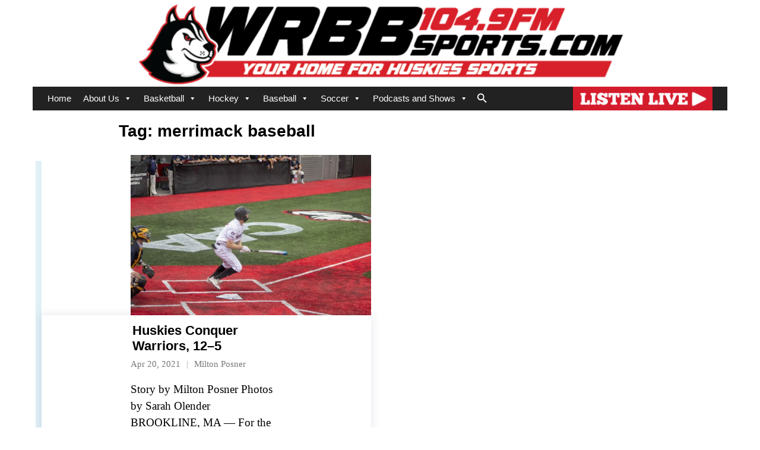

--- FILE ---
content_type: text/html; charset=UTF-8
request_url: https://wrbbsports.com/tag/merrimack-baseball/
body_size: 19535
content:
<!DOCTYPE html>

<html lang="en-US" prefix="og: http://ogp.me/ns# fb: http://ogp.me/ns/fb#">
<head>
<meta charset="UTF-8" />
<meta name="viewport" content="width=device-width" />
<link rel="profile" href="//gmpg.org/xfn/11" />
<link rel="pingback" href="https://wrbbsports.com/xmlrpc.php" />

<title>merrimack baseball &#8211; WRBB Sports</title>
<meta name='robots' content='max-image-preview:large' />
<link rel='dns-prefetch' href='//widget.tagembed.com' />
<link rel='dns-prefetch' href='//fonts.googleapis.com' />
<link rel="alternate" type="application/rss+xml" title="WRBB Sports &raquo; Feed" href="https://wrbbsports.com/feed/" />
<link rel="alternate" type="application/rss+xml" title="WRBB Sports &raquo; Comments Feed" href="https://wrbbsports.com/comments/feed/" />
<link rel="alternate" type="application/rss+xml" title="WRBB Sports &raquo; merrimack baseball Tag Feed" href="https://wrbbsports.com/tag/merrimack-baseball/feed/" />
		<!-- This site uses the Google Analytics by MonsterInsights plugin v9.11.1 - Using Analytics tracking - https://www.monsterinsights.com/ -->
							<script src="//www.googletagmanager.com/gtag/js?id=G-5N73Q6EJR5"  data-cfasync="false" data-wpfc-render="false" type="text/javascript" async></script>
			<script data-cfasync="false" data-wpfc-render="false" type="text/javascript">
				var mi_version = '9.11.1';
				var mi_track_user = true;
				var mi_no_track_reason = '';
								var MonsterInsightsDefaultLocations = {"page_location":"https:\/\/wrbbsports.com\/tag\/merrimack-baseball\/"};
								if ( typeof MonsterInsightsPrivacyGuardFilter === 'function' ) {
					var MonsterInsightsLocations = (typeof MonsterInsightsExcludeQuery === 'object') ? MonsterInsightsPrivacyGuardFilter( MonsterInsightsExcludeQuery ) : MonsterInsightsPrivacyGuardFilter( MonsterInsightsDefaultLocations );
				} else {
					var MonsterInsightsLocations = (typeof MonsterInsightsExcludeQuery === 'object') ? MonsterInsightsExcludeQuery : MonsterInsightsDefaultLocations;
				}

								var disableStrs = [
										'ga-disable-G-5N73Q6EJR5',
									];

				/* Function to detect opted out users */
				function __gtagTrackerIsOptedOut() {
					for (var index = 0; index < disableStrs.length; index++) {
						if (document.cookie.indexOf(disableStrs[index] + '=true') > -1) {
							return true;
						}
					}

					return false;
				}

				/* Disable tracking if the opt-out cookie exists. */
				if (__gtagTrackerIsOptedOut()) {
					for (var index = 0; index < disableStrs.length; index++) {
						window[disableStrs[index]] = true;
					}
				}

				/* Opt-out function */
				function __gtagTrackerOptout() {
					for (var index = 0; index < disableStrs.length; index++) {
						document.cookie = disableStrs[index] + '=true; expires=Thu, 31 Dec 2099 23:59:59 UTC; path=/';
						window[disableStrs[index]] = true;
					}
				}

				if ('undefined' === typeof gaOptout) {
					function gaOptout() {
						__gtagTrackerOptout();
					}
				}
								window.dataLayer = window.dataLayer || [];

				window.MonsterInsightsDualTracker = {
					helpers: {},
					trackers: {},
				};
				if (mi_track_user) {
					function __gtagDataLayer() {
						dataLayer.push(arguments);
					}

					function __gtagTracker(type, name, parameters) {
						if (!parameters) {
							parameters = {};
						}

						if (parameters.send_to) {
							__gtagDataLayer.apply(null, arguments);
							return;
						}

						if (type === 'event') {
														parameters.send_to = monsterinsights_frontend.v4_id;
							var hookName = name;
							if (typeof parameters['event_category'] !== 'undefined') {
								hookName = parameters['event_category'] + ':' + name;
							}

							if (typeof MonsterInsightsDualTracker.trackers[hookName] !== 'undefined') {
								MonsterInsightsDualTracker.trackers[hookName](parameters);
							} else {
								__gtagDataLayer('event', name, parameters);
							}
							
						} else {
							__gtagDataLayer.apply(null, arguments);
						}
					}

					__gtagTracker('js', new Date());
					__gtagTracker('set', {
						'developer_id.dZGIzZG': true,
											});
					if ( MonsterInsightsLocations.page_location ) {
						__gtagTracker('set', MonsterInsightsLocations);
					}
										__gtagTracker('config', 'G-5N73Q6EJR5', {"forceSSL":"true","link_attribution":"true"} );
										window.gtag = __gtagTracker;										(function () {
						/* https://developers.google.com/analytics/devguides/collection/analyticsjs/ */
						/* ga and __gaTracker compatibility shim. */
						var noopfn = function () {
							return null;
						};
						var newtracker = function () {
							return new Tracker();
						};
						var Tracker = function () {
							return null;
						};
						var p = Tracker.prototype;
						p.get = noopfn;
						p.set = noopfn;
						p.send = function () {
							var args = Array.prototype.slice.call(arguments);
							args.unshift('send');
							__gaTracker.apply(null, args);
						};
						var __gaTracker = function () {
							var len = arguments.length;
							if (len === 0) {
								return;
							}
							var f = arguments[len - 1];
							if (typeof f !== 'object' || f === null || typeof f.hitCallback !== 'function') {
								if ('send' === arguments[0]) {
									var hitConverted, hitObject = false, action;
									if ('event' === arguments[1]) {
										if ('undefined' !== typeof arguments[3]) {
											hitObject = {
												'eventAction': arguments[3],
												'eventCategory': arguments[2],
												'eventLabel': arguments[4],
												'value': arguments[5] ? arguments[5] : 1,
											}
										}
									}
									if ('pageview' === arguments[1]) {
										if ('undefined' !== typeof arguments[2]) {
											hitObject = {
												'eventAction': 'page_view',
												'page_path': arguments[2],
											}
										}
									}
									if (typeof arguments[2] === 'object') {
										hitObject = arguments[2];
									}
									if (typeof arguments[5] === 'object') {
										Object.assign(hitObject, arguments[5]);
									}
									if ('undefined' !== typeof arguments[1].hitType) {
										hitObject = arguments[1];
										if ('pageview' === hitObject.hitType) {
											hitObject.eventAction = 'page_view';
										}
									}
									if (hitObject) {
										action = 'timing' === arguments[1].hitType ? 'timing_complete' : hitObject.eventAction;
										hitConverted = mapArgs(hitObject);
										__gtagTracker('event', action, hitConverted);
									}
								}
								return;
							}

							function mapArgs(args) {
								var arg, hit = {};
								var gaMap = {
									'eventCategory': 'event_category',
									'eventAction': 'event_action',
									'eventLabel': 'event_label',
									'eventValue': 'event_value',
									'nonInteraction': 'non_interaction',
									'timingCategory': 'event_category',
									'timingVar': 'name',
									'timingValue': 'value',
									'timingLabel': 'event_label',
									'page': 'page_path',
									'location': 'page_location',
									'title': 'page_title',
									'referrer' : 'page_referrer',
								};
								for (arg in args) {
																		if (!(!args.hasOwnProperty(arg) || !gaMap.hasOwnProperty(arg))) {
										hit[gaMap[arg]] = args[arg];
									} else {
										hit[arg] = args[arg];
									}
								}
								return hit;
							}

							try {
								f.hitCallback();
							} catch (ex) {
							}
						};
						__gaTracker.create = newtracker;
						__gaTracker.getByName = newtracker;
						__gaTracker.getAll = function () {
							return [];
						};
						__gaTracker.remove = noopfn;
						__gaTracker.loaded = true;
						window['__gaTracker'] = __gaTracker;
					})();
									} else {
										console.log("");
					(function () {
						function __gtagTracker() {
							return null;
						}

						window['__gtagTracker'] = __gtagTracker;
						window['gtag'] = __gtagTracker;
					})();
									}
			</script>
							<!-- / Google Analytics by MonsterInsights -->
		<script type="text/javascript">
/* <![CDATA[ */
window._wpemojiSettings = {"baseUrl":"https:\/\/s.w.org\/images\/core\/emoji\/15.0.3\/72x72\/","ext":".png","svgUrl":"https:\/\/s.w.org\/images\/core\/emoji\/15.0.3\/svg\/","svgExt":".svg","source":{"concatemoji":"https:\/\/wrbbsports.com\/wp-includes\/js\/wp-emoji-release.min.js?ver=6.6.4"}};
/*! This file is auto-generated */
!function(i,n){var o,s,e;function c(e){try{var t={supportTests:e,timestamp:(new Date).valueOf()};sessionStorage.setItem(o,JSON.stringify(t))}catch(e){}}function p(e,t,n){e.clearRect(0,0,e.canvas.width,e.canvas.height),e.fillText(t,0,0);var t=new Uint32Array(e.getImageData(0,0,e.canvas.width,e.canvas.height).data),r=(e.clearRect(0,0,e.canvas.width,e.canvas.height),e.fillText(n,0,0),new Uint32Array(e.getImageData(0,0,e.canvas.width,e.canvas.height).data));return t.every(function(e,t){return e===r[t]})}function u(e,t,n){switch(t){case"flag":return n(e,"\ud83c\udff3\ufe0f\u200d\u26a7\ufe0f","\ud83c\udff3\ufe0f\u200b\u26a7\ufe0f")?!1:!n(e,"\ud83c\uddfa\ud83c\uddf3","\ud83c\uddfa\u200b\ud83c\uddf3")&&!n(e,"\ud83c\udff4\udb40\udc67\udb40\udc62\udb40\udc65\udb40\udc6e\udb40\udc67\udb40\udc7f","\ud83c\udff4\u200b\udb40\udc67\u200b\udb40\udc62\u200b\udb40\udc65\u200b\udb40\udc6e\u200b\udb40\udc67\u200b\udb40\udc7f");case"emoji":return!n(e,"\ud83d\udc26\u200d\u2b1b","\ud83d\udc26\u200b\u2b1b")}return!1}function f(e,t,n){var r="undefined"!=typeof WorkerGlobalScope&&self instanceof WorkerGlobalScope?new OffscreenCanvas(300,150):i.createElement("canvas"),a=r.getContext("2d",{willReadFrequently:!0}),o=(a.textBaseline="top",a.font="600 32px Arial",{});return e.forEach(function(e){o[e]=t(a,e,n)}),o}function t(e){var t=i.createElement("script");t.src=e,t.defer=!0,i.head.appendChild(t)}"undefined"!=typeof Promise&&(o="wpEmojiSettingsSupports",s=["flag","emoji"],n.supports={everything:!0,everythingExceptFlag:!0},e=new Promise(function(e){i.addEventListener("DOMContentLoaded",e,{once:!0})}),new Promise(function(t){var n=function(){try{var e=JSON.parse(sessionStorage.getItem(o));if("object"==typeof e&&"number"==typeof e.timestamp&&(new Date).valueOf()<e.timestamp+604800&&"object"==typeof e.supportTests)return e.supportTests}catch(e){}return null}();if(!n){if("undefined"!=typeof Worker&&"undefined"!=typeof OffscreenCanvas&&"undefined"!=typeof URL&&URL.createObjectURL&&"undefined"!=typeof Blob)try{var e="postMessage("+f.toString()+"("+[JSON.stringify(s),u.toString(),p.toString()].join(",")+"));",r=new Blob([e],{type:"text/javascript"}),a=new Worker(URL.createObjectURL(r),{name:"wpTestEmojiSupports"});return void(a.onmessage=function(e){c(n=e.data),a.terminate(),t(n)})}catch(e){}c(n=f(s,u,p))}t(n)}).then(function(e){for(var t in e)n.supports[t]=e[t],n.supports.everything=n.supports.everything&&n.supports[t],"flag"!==t&&(n.supports.everythingExceptFlag=n.supports.everythingExceptFlag&&n.supports[t]);n.supports.everythingExceptFlag=n.supports.everythingExceptFlag&&!n.supports.flag,n.DOMReady=!1,n.readyCallback=function(){n.DOMReady=!0}}).then(function(){return e}).then(function(){var e;n.supports.everything||(n.readyCallback(),(e=n.source||{}).concatemoji?t(e.concatemoji):e.wpemoji&&e.twemoji&&(t(e.twemoji),t(e.wpemoji)))}))}((window,document),window._wpemojiSettings);
/* ]]> */
</script>
<style id='cf-frontend-style-inline-css' type='text/css'>
@font-face {
	font-family: 'sanshiro';
	font-style: normal;
	font-weight: 100;
	font-display: auto;
	src: url('https://wrbbsports.com/wp-content/uploads/2022/07/Sanshiro-Black.ttf') format('truetype');
}
@font-face {
	font-family: 'public-sans';
	font-style: normal;
	font-weight: 100;
	font-display: auto;
	src: url('https://wrbbsports.com/wp-content/uploads/2022/07/PublicSans-Bold.ttf') format('truetype');
}
@font-face {
	font-family: 'proxima';
	font-style: normal;
	font-weight: 100;
	font-display: auto;
	font-fallback: Arial;
	src: url('https://wrbbsports.com/wp-content/uploads/2022/07/ProximaSoftCond-Bold.ttf') format('truetype');
}
@font-face {
	font-family: 'playfair-bold';
	font-style: normal;
	font-weight: 100;
	font-display: auto;
	src: url('https://wrbbsports.com/wp-content/uploads/2022/07/PlayfairDisplay-Bold.otf') format('OpenType');
}
@font-face {
	font-family: 'playfair';
	font-style: normal;
	font-weight: 100;
	font-display: auto;
	src: url('https://wrbbsports.com/wp-content/uploads/2022/07/PlayfairDisplaySC-Regular-1.otf') format('OpenType');
}
@font-face {
	font-family: 'lora';
	font-style: normal;
	font-weight: 400;
	font-display: auto;
	font-fallback: serif;
	src: url('http://wrbbsports.com/wp-content/uploads/2023/09/Lora-Regular.ttf') format('truetype');
}
@font-face {
	font-family: 'lora';
	font-style: normal;
	font-weight: 700;
	font-display: auto;
	font-fallback: serif;
	src: url('http://wrbbsports.com/wp-content/uploads/2023/09/Lora-Bold.ttf') format('truetype');
}
@font-face {
	font-family: 'gold';
	font-style: normal;
	font-weight: 100;
	font-display: auto;
	src: url('https://wrbbsports.com/wp-content/uploads/2022/07/MSungGold-PRC-Black.otf') format('OpenType');
}
@font-face {
	font-family: 'faustina';
	font-style: normal;
	font-weight: 100;
	font-display: auto;
	src: url('https://wrbbsports.com/wp-content/uploads/2022/07/Faustina-Bold.ttf') format('truetype');
}
@font-face {
	font-family: 'sanshiro';
	font-style: normal;
	font-weight: 100;
	font-display: auto;
	src: url('https://wrbbsports.com/wp-content/uploads/2022/07/Sanshiro-Black.ttf') format('truetype');
}
@font-face {
	font-family: 'bogart2';
	font-style: normal;
	font-weight: 100;
	font-display: auto;
	src: url('https://wrbbsports.com/wp-content/uploads/2022/07/Bogart-Semibold-trial.ttf') format('truetype');
}
@font-face {
	font-family: 'public-sans';
	font-style: normal;
	font-weight: 100;
	font-display: auto;
	src: url('https://wrbbsports.com/wp-content/uploads/2022/07/PublicSans-Bold.ttf') format('truetype');
}
@font-face {
	font-family: 'belgrano';
	font-style: normal;
	font-weight: 100;
	font-display: auto;
	src: url('https://wrbbsports.com/wp-content/uploads/2022/07/Belgrano-Regular.ttf') format('truetype');
}
@font-face {
	font-family: 'proxima';
	font-style: normal;
	font-weight: 100;
	font-display: auto;
	font-fallback: Arial;
	src: url('https://wrbbsports.com/wp-content/uploads/2022/07/ProximaSoftCond-Bold.ttf') format('truetype');
}
@font-face {
	font-family: 'ahn';
	font-style: normal;
	font-weight: 100;
	font-display: auto;
	src: url('https://wrbbsports.com/wp-content/uploads/2022/07/HUYANH1T.ttf') format('truetype');
}
@font-face {
	font-family: 'playfair-bold';
	font-style: normal;
	font-weight: 100;
	font-display: auto;
	src: url('https://wrbbsports.com/wp-content/uploads/2022/07/PlayfairDisplay-Bold.otf') format('OpenType');
}
@font-face {
	font-family: 'agatho';
	font-style: normal;
	font-weight: 100;
	font-display: auto;
	src: url('https://wrbbsports.com/wp-content/uploads/2022/07/Agatho_-Bold.otf') format('OpenType');
}
@font-face {
	font-family: 'playfair';
	font-style: normal;
	font-weight: 100;
	font-display: auto;
	src: url('https://wrbbsports.com/wp-content/uploads/2022/07/PlayfairDisplaySC-Regular-1.otf') format('OpenType');
}
@font-face {
	font-family: 'lora';
	font-style: normal;
	font-weight: 400;
	font-display: auto;
	font-fallback: serif;
	src: url('http://wrbbsports.com/wp-content/uploads/2023/09/Lora-Regular.ttf') format('truetype');
}
@font-face {
	font-family: 'lora';
	font-style: normal;
	font-weight: 700;
	font-display: auto;
	font-fallback: serif;
	src: url('http://wrbbsports.com/wp-content/uploads/2023/09/Lora-Bold.ttf') format('truetype');
}
@font-face {
	font-family: 'gold';
	font-style: normal;
	font-weight: 100;
	font-display: auto;
	src: url('https://wrbbsports.com/wp-content/uploads/2022/07/MSungGold-PRC-Black.otf') format('OpenType');
}
@font-face {
	font-family: 'faustina';
	font-style: normal;
	font-weight: 100;
	font-display: auto;
	src: url('https://wrbbsports.com/wp-content/uploads/2022/07/Faustina-Bold.ttf') format('truetype');
}
@font-face {
	font-family: 'bogart2';
	font-style: normal;
	font-weight: 100;
	font-display: auto;
	src: url('https://wrbbsports.com/wp-content/uploads/2022/07/Bogart-Semibold-trial.ttf') format('truetype');
}
@font-face {
	font-family: 'belgrano';
	font-style: normal;
	font-weight: 100;
	font-display: auto;
	src: url('https://wrbbsports.com/wp-content/uploads/2022/07/Belgrano-Regular.ttf') format('truetype');
}
@font-face {
	font-family: 'ahn';
	font-style: normal;
	font-weight: 100;
	font-display: auto;
	src: url('https://wrbbsports.com/wp-content/uploads/2022/07/HUYANH1T.ttf') format('truetype');
}
@font-face {
	font-family: 'agatho';
	font-style: normal;
	font-weight: 100;
	font-display: auto;
	src: url('https://wrbbsports.com/wp-content/uploads/2022/07/Agatho_-Bold.otf') format('OpenType');
}
</style>
<style id='wp-emoji-styles-inline-css' type='text/css'>

	img.wp-smiley, img.emoji {
		display: inline !important;
		border: none !important;
		box-shadow: none !important;
		height: 1em !important;
		width: 1em !important;
		margin: 0 0.07em !important;
		vertical-align: -0.1em !important;
		background: none !important;
		padding: 0 !important;
	}
</style>
<link rel='stylesheet' id='wp-block-library-css' href='https://wrbbsports.com/wp-includes/css/dist/block-library/style.min.css?ver=6.6.4' type='text/css' media='all' />
<style id='classic-theme-styles-inline-css' type='text/css'>
/*! This file is auto-generated */
.wp-block-button__link{color:#fff;background-color:#32373c;border-radius:9999px;box-shadow:none;text-decoration:none;padding:calc(.667em + 2px) calc(1.333em + 2px);font-size:1.125em}.wp-block-file__button{background:#32373c;color:#fff;text-decoration:none}
</style>
<style id='global-styles-inline-css' type='text/css'>
:root{--wp--preset--aspect-ratio--square: 1;--wp--preset--aspect-ratio--4-3: 4/3;--wp--preset--aspect-ratio--3-4: 3/4;--wp--preset--aspect-ratio--3-2: 3/2;--wp--preset--aspect-ratio--2-3: 2/3;--wp--preset--aspect-ratio--16-9: 16/9;--wp--preset--aspect-ratio--9-16: 9/16;--wp--preset--color--black: #000000;--wp--preset--color--cyan-bluish-gray: #abb8c3;--wp--preset--color--white: #ffffff;--wp--preset--color--pale-pink: #f78da7;--wp--preset--color--vivid-red: #cf2e2e;--wp--preset--color--luminous-vivid-orange: #ff6900;--wp--preset--color--luminous-vivid-amber: #fcb900;--wp--preset--color--light-green-cyan: #7bdcb5;--wp--preset--color--vivid-green-cyan: #00d084;--wp--preset--color--pale-cyan-blue: #8ed1fc;--wp--preset--color--vivid-cyan-blue: #0693e3;--wp--preset--color--vivid-purple: #9b51e0;--wp--preset--gradient--vivid-cyan-blue-to-vivid-purple: linear-gradient(135deg,rgba(6,147,227,1) 0%,rgb(155,81,224) 100%);--wp--preset--gradient--light-green-cyan-to-vivid-green-cyan: linear-gradient(135deg,rgb(122,220,180) 0%,rgb(0,208,130) 100%);--wp--preset--gradient--luminous-vivid-amber-to-luminous-vivid-orange: linear-gradient(135deg,rgba(252,185,0,1) 0%,rgba(255,105,0,1) 100%);--wp--preset--gradient--luminous-vivid-orange-to-vivid-red: linear-gradient(135deg,rgba(255,105,0,1) 0%,rgb(207,46,46) 100%);--wp--preset--gradient--very-light-gray-to-cyan-bluish-gray: linear-gradient(135deg,rgb(238,238,238) 0%,rgb(169,184,195) 100%);--wp--preset--gradient--cool-to-warm-spectrum: linear-gradient(135deg,rgb(74,234,220) 0%,rgb(151,120,209) 20%,rgb(207,42,186) 40%,rgb(238,44,130) 60%,rgb(251,105,98) 80%,rgb(254,248,76) 100%);--wp--preset--gradient--blush-light-purple: linear-gradient(135deg,rgb(255,206,236) 0%,rgb(152,150,240) 100%);--wp--preset--gradient--blush-bordeaux: linear-gradient(135deg,rgb(254,205,165) 0%,rgb(254,45,45) 50%,rgb(107,0,62) 100%);--wp--preset--gradient--luminous-dusk: linear-gradient(135deg,rgb(255,203,112) 0%,rgb(199,81,192) 50%,rgb(65,88,208) 100%);--wp--preset--gradient--pale-ocean: linear-gradient(135deg,rgb(255,245,203) 0%,rgb(182,227,212) 50%,rgb(51,167,181) 100%);--wp--preset--gradient--electric-grass: linear-gradient(135deg,rgb(202,248,128) 0%,rgb(113,206,126) 100%);--wp--preset--gradient--midnight: linear-gradient(135deg,rgb(2,3,129) 0%,rgb(40,116,252) 100%);--wp--preset--font-size--small: 13px;--wp--preset--font-size--medium: 20px;--wp--preset--font-size--large: 36px;--wp--preset--font-size--x-large: 42px;--wp--preset--spacing--20: 0.44rem;--wp--preset--spacing--30: 0.67rem;--wp--preset--spacing--40: 1rem;--wp--preset--spacing--50: 1.5rem;--wp--preset--spacing--60: 2.25rem;--wp--preset--spacing--70: 3.38rem;--wp--preset--spacing--80: 5.06rem;--wp--preset--shadow--natural: 6px 6px 9px rgba(0, 0, 0, 0.2);--wp--preset--shadow--deep: 12px 12px 50px rgba(0, 0, 0, 0.4);--wp--preset--shadow--sharp: 6px 6px 0px rgba(0, 0, 0, 0.2);--wp--preset--shadow--outlined: 6px 6px 0px -3px rgba(255, 255, 255, 1), 6px 6px rgba(0, 0, 0, 1);--wp--preset--shadow--crisp: 6px 6px 0px rgba(0, 0, 0, 1);}:where(.is-layout-flex){gap: 0.5em;}:where(.is-layout-grid){gap: 0.5em;}body .is-layout-flex{display: flex;}.is-layout-flex{flex-wrap: wrap;align-items: center;}.is-layout-flex > :is(*, div){margin: 0;}body .is-layout-grid{display: grid;}.is-layout-grid > :is(*, div){margin: 0;}:where(.wp-block-columns.is-layout-flex){gap: 2em;}:where(.wp-block-columns.is-layout-grid){gap: 2em;}:where(.wp-block-post-template.is-layout-flex){gap: 1.25em;}:where(.wp-block-post-template.is-layout-grid){gap: 1.25em;}.has-black-color{color: var(--wp--preset--color--black) !important;}.has-cyan-bluish-gray-color{color: var(--wp--preset--color--cyan-bluish-gray) !important;}.has-white-color{color: var(--wp--preset--color--white) !important;}.has-pale-pink-color{color: var(--wp--preset--color--pale-pink) !important;}.has-vivid-red-color{color: var(--wp--preset--color--vivid-red) !important;}.has-luminous-vivid-orange-color{color: var(--wp--preset--color--luminous-vivid-orange) !important;}.has-luminous-vivid-amber-color{color: var(--wp--preset--color--luminous-vivid-amber) !important;}.has-light-green-cyan-color{color: var(--wp--preset--color--light-green-cyan) !important;}.has-vivid-green-cyan-color{color: var(--wp--preset--color--vivid-green-cyan) !important;}.has-pale-cyan-blue-color{color: var(--wp--preset--color--pale-cyan-blue) !important;}.has-vivid-cyan-blue-color{color: var(--wp--preset--color--vivid-cyan-blue) !important;}.has-vivid-purple-color{color: var(--wp--preset--color--vivid-purple) !important;}.has-black-background-color{background-color: var(--wp--preset--color--black) !important;}.has-cyan-bluish-gray-background-color{background-color: var(--wp--preset--color--cyan-bluish-gray) !important;}.has-white-background-color{background-color: var(--wp--preset--color--white) !important;}.has-pale-pink-background-color{background-color: var(--wp--preset--color--pale-pink) !important;}.has-vivid-red-background-color{background-color: var(--wp--preset--color--vivid-red) !important;}.has-luminous-vivid-orange-background-color{background-color: var(--wp--preset--color--luminous-vivid-orange) !important;}.has-luminous-vivid-amber-background-color{background-color: var(--wp--preset--color--luminous-vivid-amber) !important;}.has-light-green-cyan-background-color{background-color: var(--wp--preset--color--light-green-cyan) !important;}.has-vivid-green-cyan-background-color{background-color: var(--wp--preset--color--vivid-green-cyan) !important;}.has-pale-cyan-blue-background-color{background-color: var(--wp--preset--color--pale-cyan-blue) !important;}.has-vivid-cyan-blue-background-color{background-color: var(--wp--preset--color--vivid-cyan-blue) !important;}.has-vivid-purple-background-color{background-color: var(--wp--preset--color--vivid-purple) !important;}.has-black-border-color{border-color: var(--wp--preset--color--black) !important;}.has-cyan-bluish-gray-border-color{border-color: var(--wp--preset--color--cyan-bluish-gray) !important;}.has-white-border-color{border-color: var(--wp--preset--color--white) !important;}.has-pale-pink-border-color{border-color: var(--wp--preset--color--pale-pink) !important;}.has-vivid-red-border-color{border-color: var(--wp--preset--color--vivid-red) !important;}.has-luminous-vivid-orange-border-color{border-color: var(--wp--preset--color--luminous-vivid-orange) !important;}.has-luminous-vivid-amber-border-color{border-color: var(--wp--preset--color--luminous-vivid-amber) !important;}.has-light-green-cyan-border-color{border-color: var(--wp--preset--color--light-green-cyan) !important;}.has-vivid-green-cyan-border-color{border-color: var(--wp--preset--color--vivid-green-cyan) !important;}.has-pale-cyan-blue-border-color{border-color: var(--wp--preset--color--pale-cyan-blue) !important;}.has-vivid-cyan-blue-border-color{border-color: var(--wp--preset--color--vivid-cyan-blue) !important;}.has-vivid-purple-border-color{border-color: var(--wp--preset--color--vivid-purple) !important;}.has-vivid-cyan-blue-to-vivid-purple-gradient-background{background: var(--wp--preset--gradient--vivid-cyan-blue-to-vivid-purple) !important;}.has-light-green-cyan-to-vivid-green-cyan-gradient-background{background: var(--wp--preset--gradient--light-green-cyan-to-vivid-green-cyan) !important;}.has-luminous-vivid-amber-to-luminous-vivid-orange-gradient-background{background: var(--wp--preset--gradient--luminous-vivid-amber-to-luminous-vivid-orange) !important;}.has-luminous-vivid-orange-to-vivid-red-gradient-background{background: var(--wp--preset--gradient--luminous-vivid-orange-to-vivid-red) !important;}.has-very-light-gray-to-cyan-bluish-gray-gradient-background{background: var(--wp--preset--gradient--very-light-gray-to-cyan-bluish-gray) !important;}.has-cool-to-warm-spectrum-gradient-background{background: var(--wp--preset--gradient--cool-to-warm-spectrum) !important;}.has-blush-light-purple-gradient-background{background: var(--wp--preset--gradient--blush-light-purple) !important;}.has-blush-bordeaux-gradient-background{background: var(--wp--preset--gradient--blush-bordeaux) !important;}.has-luminous-dusk-gradient-background{background: var(--wp--preset--gradient--luminous-dusk) !important;}.has-pale-ocean-gradient-background{background: var(--wp--preset--gradient--pale-ocean) !important;}.has-electric-grass-gradient-background{background: var(--wp--preset--gradient--electric-grass) !important;}.has-midnight-gradient-background{background: var(--wp--preset--gradient--midnight) !important;}.has-small-font-size{font-size: var(--wp--preset--font-size--small) !important;}.has-medium-font-size{font-size: var(--wp--preset--font-size--medium) !important;}.has-large-font-size{font-size: var(--wp--preset--font-size--large) !important;}.has-x-large-font-size{font-size: var(--wp--preset--font-size--x-large) !important;}
:where(.wp-block-post-template.is-layout-flex){gap: 1.25em;}:where(.wp-block-post-template.is-layout-grid){gap: 1.25em;}
:where(.wp-block-columns.is-layout-flex){gap: 2em;}:where(.wp-block-columns.is-layout-grid){gap: 2em;}
:root :where(.wp-block-pullquote){font-size: 1.5em;line-height: 1.6;}
</style>
<link rel='stylesheet' id='menu-image-css' href='https://wrbbsports.com/wp-content/plugins/menu-image/includes/css/menu-image.css?ver=3.11' type='text/css' media='all' />
<link rel='stylesheet' id='dashicons-css' href='https://wrbbsports.com/wp-includes/css/dashicons.min.css?ver=6.6.4' type='text/css' media='all' />
<link rel='stylesheet' id='ivory-search-styles-css' href='https://wrbbsports.com/wp-content/plugins/add-search-to-menu/public/css/ivory-search.min.css?ver=5.5.7' type='text/css' media='all' />
<link rel='stylesheet' id='megamenu-css' href='https://wrbbsports.com/wp-content/uploads/maxmegamenu/style.css?ver=ad7976' type='text/css' media='all' />
<link rel='stylesheet' id='shuttle-bootstrap-css' href='https://wrbbsports.com/wp-content/themes/shuttle/lib/extentions/bootstrap/css/bootstrap.min.css?ver=2.3.2' type='text/css' media='all' />
<link rel='stylesheet' id='shuttle-style-css' href='https://wrbbsports.com/wp-content/themes/shuttle/style.css?ver=6.6.4' type='text/css' media='all' />
<link rel='stylesheet' id='shuttle-style-grid-css' href='https://wrbbsports.com/wp-content/themes/shuttle-grid/style.css?ver=1.0.2' type='text/css' media='all' />
<link rel='stylesheet' id='shuttle-google-fonts-css' href='//fonts.googleapis.com/css?family=Open+Sans%3A300%2C400%2C600%2C700&#038;subset=latin%2Clatin-ext' type='text/css' media='all' />
<link rel='stylesheet' id='prettyPhoto-css' href='https://wrbbsports.com/wp-content/themes/shuttle/lib/extentions/prettyPhoto/css/prettyPhoto.css?ver=3.1.6' type='text/css' media='all' />
<link rel='stylesheet' id='font-awesome-css' href='https://wrbbsports.com/wp-content/themes/shuttle/lib/extentions/font-awesome/css/font-awesome.min.css?ver=4.7.0' type='text/css' media='all' />
<link rel='stylesheet' id='shuttle-shortcodes-css' href='https://wrbbsports.com/wp-content/themes/shuttle/styles/style-shortcodes.css?ver=1.3.1' type='text/css' media='all' />
<link rel='stylesheet' id='tablepress-default-css' href='https://wrbbsports.com/wp-content/plugins/tablepress/css/default.min.css?ver=1.14' type='text/css' media='all' />
<link rel='stylesheet' id='shuttle-responsive-css' href='https://wrbbsports.com/wp-content/themes/shuttle/styles/style-responsive.css?ver=1.3.1' type='text/css' media='all' />
<script type="text/javascript" src="https://wrbbsports.com/wp-includes/js/jquery/jquery.min.js?ver=3.7.1" id="jquery-core-js"></script>
<script type="text/javascript" src="https://wrbbsports.com/wp-includes/js/jquery/jquery-migrate.min.js?ver=3.4.1" id="jquery-migrate-js"></script>
<script type="text/javascript" src="https://wrbbsports.com/wp-content/plugins/google-analytics-for-wordpress/assets/js/frontend-gtag.min.js?ver=9.11.1" id="monsterinsights-frontend-script-js" async="async" data-wp-strategy="async"></script>
<script data-cfasync="false" data-wpfc-render="false" type="text/javascript" id='monsterinsights-frontend-script-js-extra'>/* <![CDATA[ */
var monsterinsights_frontend = {"js_events_tracking":"true","download_extensions":"doc,pdf,ppt,zip,xls,docx,pptx,xlsx","inbound_paths":"[{\"path\":\"\\\/go\\\/\",\"label\":\"affiliate\"},{\"path\":\"\\\/recommend\\\/\",\"label\":\"affiliate\"}]","home_url":"https:\/\/wrbbsports.com","hash_tracking":"false","v4_id":"G-5N73Q6EJR5"};/* ]]> */
</script>
<script type="text/javascript" src="https://wrbbsports.com/wp-content/themes/shuttle/lib/scripts/plugins/sticky/jquery.sticky.js?ver=true" id="sticky-js"></script>
<link rel="https://api.w.org/" href="https://wrbbsports.com/wp-json/" /><link rel="alternate" title="JSON" type="application/json" href="https://wrbbsports.com/wp-json/wp/v2/tags/716" /><link rel="EditURI" type="application/rsd+xml" title="RSD" href="https://wrbbsports.com/xmlrpc.php?rsd" />
<meta name="generator" content="WordPress 6.6.4" />
<link rel="apple-touch-icon" sizes="180x180" href="/wp-content/uploads/fbrfg/apple-touch-icon.png">
<link rel="icon" type="image/png" sizes="32x32" href="/wp-content/uploads/fbrfg/favicon-32x32.png">
<link rel="icon" type="image/png" sizes="16x16" href="/wp-content/uploads/fbrfg/favicon-16x16.png">
<link rel="manifest" href="/wp-content/uploads/fbrfg/site.webmanifest">
<link rel="mask-icon" href="/wp-content/uploads/fbrfg/safari-pinned-tab.svg" color="#5bbad5">
<link rel="shortcut icon" href="/wp-content/uploads/fbrfg/favicon.ico">
<meta name="msapplication-TileColor" content="#da532c">
<meta name="msapplication-config" content="/wp-content/uploads/fbrfg/browserconfig.xml">
<meta name="theme-color" content="#ffffff"><link rel="stylesheet" href="//www.radiojar.com/wrappers/api-plugins/v1/css/player.css"><style type="text/css" id="custom-background-css">
body.custom-background { background-color: #ffffff; }
</style>
	<link rel="icon" href="https://wrbbsports.com/wp-content/uploads/2022/02/cropped-New-Project-1-32x32.png" sizes="32x32" />
<link rel="icon" href="https://wrbbsports.com/wp-content/uploads/2022/02/cropped-New-Project-1-192x192.png" sizes="192x192" />
<link rel="apple-touch-icon" href="https://wrbbsports.com/wp-content/uploads/2022/02/cropped-New-Project-1-180x180.png" />
<meta name="msapplication-TileImage" content="https://wrbbsports.com/wp-content/uploads/2022/02/cropped-New-Project-1-270x270.png" />
		<style type="text/css" id="wp-custom-css">
			.temphide {
	display: none !important;
}

.site-title {
	visibility: hidden;
}

.current_page_item {
	visibility: hidden;
}

#slider {
	visibility: hidden;
}

#section-home {
	visibility: hidden;
}

.main-navigation  {
}

.hidetext {
	font-size: 0;
}

.entry-content {
	font-family: lora;
	font-weight: normal;
	font-size: 19px;
	line-height: 150%;

}


/* headline 
.page-title {	
	padding-left: 50px !important;
	padding-right: 60px !important;
}*/

.themebutton {
	background-color: #D41B2C
	!important;
	color:white
		!important;
}

a:link {
  color: #D41B2C;
}

.moveright {
	float: right;
}

#intro {
	height: 0px;
	background: white;
	padding-top: 0px;
	padding-bottom: 60px;
	padding-left: 10px;
}



.page-title {
	color: black !important;
	font-family: inherit;
	text-transform: none;
}

#header {
 display: none	
}


#sub-footer {
	display: none;
}

#footer {
	background-color: #222222;
}


.wp-block-latest-posts__post-date {
	font-family: proxmia;
}

.wp-block-latest-posts__post-author
{
	font-family: faustina;
}

.wp-block-latest-posts {
		font-family: faustina;

}

a {
  text-decoration: none !important;
}

#footer-core a {
	color: inherit;
	
}

.footerh1 {
		font-family: f;
	color: white;
}

.footerh4 {
		color: white;
	padding-bottom: 0px !important;
}

#footer {
	padding-top: 20px;
	padding-bottom: 0px;
	padding-left: 20px;
	padding-right: 20px;
}

.footerheadline {
	color: #ffffff;
}


.col3 {
	padding-right: 1px;
}

.wp-block-separator {
		padding-top: 0px !important;
			padding-bottom: 0px !important;
}

.colfooter {
				padding-bottom: 0px !important;

}

#footer .widget {
	margin-bottom: 0px;
	margin-top: 0px;
}

.wp-block-columns {
	margin-bottom: 0px;
}

.twitterimg {
	vertical-align: middle;
}

.address {
	color: white !important;
	font-family: playfair-bold;
	font-weight: 600;
	font-size: 15px;
	margin-left: 5px;
}

.leadstoryimage {
	font-size: 0px !important;
}

.frontpageminiheader {
		margin-bottom: 0px;
  line-height: 90%;
	font-family: Source Sans Pro, Helvetica, Arial !important; 

}

.wp-block-latest-posts__list {
	margin-left: 0px;
	line-height: 140%;
}

.wp-block-separator {
	margin-top: 0px;
	margin-bottom: 10px !important;
}

.latest-featured {
	margin-top: 5px;
		margin-bottom: 0px;
		color: black;
	font-family: lora;

}

#content {
		margin-top: 0px;
	padding-top: 5px;
}

#ctf {
	margin-top: 10px
}

#ctf .ctf-author-box-link {
	display: block;
	height: 1px;
	

}

#ctf .ctf-author-box {
	line-height: 1;
}

#ctf p.ctf-tweet-text {
	margin-top: 3px !important;
}

#ctf .ctf-author-name {
    margin-top: 0px;
	margin-bottom: 0px;
}

#ctf .ctf-author-box-link {
    line-height: 1 !important;
}

a:visited {
    color: #D41B2C
}

.has-dates a {
	font-size: 18px;
}

.entry-content {
	color: black;
}



#content-core {
  margin-left: 0px;
	margin-right: 0px !important;
	max-width: none;
}

#content {
		padding: 0px !important;
}

.date {
	font-size: 15px !important;
}

.author {
		font-size: 15px !important;
}

.author a:hover, .date a:hover {
	color: #D41B2C !important;
}

.category {
	display: none !important;
}

/* date and author */
.entry-header {
	padding-bottom: 0px !important;
	padding-top: 0px !important;
	padding-left: 150px !important;
}

.blog-style2 #content {
    border: 0px;
}

.ppma-page-title {
	font-family: public-sans;
	margin-bottom: 0px;
	padding-top: 10px;
}

.article-date {
	color: #767676;
}

.photogal {
	padding-top: 15px !important;
	padding-left: 50px !important;
}

.newspage {
		padding-top: 15px !important;
	padding-left: 50px !important;
}

.more-link {
	padding-top: 3px;
}

.themebutton {
	font-family: faustina !important;
}

.themebutton {
	padding: 5px;
	font-size: 12px !important;
}

.wp-block-latest-posts__post-excerpt {
	font-family: inheri-;
}

.menswomens {
	margin-bottom: 0px; 
}

.newspage2 {
		padding-top: 15px !important;
}



.liveon {

	padding-top: 15px;
	margin-bottom: 0px
}

.liveon2 {
	margin-bottom: 0px
}

.listenliveimage {
	margin-bottom: 0;
	line-height: 0.5 !important;
}



.address {
	font-family: inherit;
}

#nav-below {
	display: none;
}

#comments-core {
	display: none;
}

.fa {
	display: none;
}

.tags {
	display: none !important;
}

.current {
	background-color: #D41B2C !important;
}

.lower, .movedown {
	margin-top: 20px;
}

/* left and right padding */
.entry-content {
	padding: 10px 150px 0px 150px !important;
}

.page-id-18246 #intro {
	display: none !important;
}

.page-id-18211 #intro {
	display: none !important;
}


.page-id-18797 #intro {
		display: none !important;
}

.page-id-18801 #intro {
		display: none !important;
}


.page-id-16594 #intro {
		display: none !important;
}


.page-id-10501 #intro {
		display: none !important;
}


.page-id-18809 #intro {
		display: none !important;
}

.page-id-18886 #intro {
		display: none !important;
}

.page-id-18890 #intro {
		display: none !important;
}

.page-id-18888 #intro {
		display: none !important;
}

.ourshows {
	margin-left: 10px;
}

.ourshowsright {
	margin-left: 20px !important;
}



.page-id-10857 #intro {
		display: none !important;
}

.ourshowsh3 {
	margin-bottom: 0px;
}

.blacktext {
	color: black;
}

.page-id-18968 #intro {
		display: none !important;
}

.page-id-18697 #intro {
		display: none !important;
}

.page-id-zd #intro {
		display: none !important;
}

.page-id-18682 #intro {
		display: none !important;
}


.page-id-18215 #intro {
		display: none !important;
}

.page-id-18252 #intro {
		display: none !important;
}


#intro {
	padding-left: 5px;
}

.tax-author #intro {
			display: none !important;

}

.page-id-10478 #intro {
		display: none !important;
}

.has-large-font-size {
	color: black
}

.makeblacklinks {
	color: black !important;
}


.page-id-10539 #intro {
		display: none !important;
}

.no-underline {
	
}

.ctf-quoted-tweet {
	display: none !important;
}

.page-id-18702 #intro{
			display: none !important;

}

.page-id-18699 #intro{
			display: none !important;

}

.page-id-18704 #intro{
			display: none !important;

}

.bottomspace {
	margin-bottom: 10px;
}

.shiftright {
	margin-left: 10px;
	color: black;
}


.page-id-10476 #intro{
			display: none !important;

}

.h3aboutus {
	margin-bottom: 0px;
	color: black;
}


.page-id-19083 #intro{
			display: none !important;

}


.page-id-10491 #intro{
			display: none !important;
}

.page-id-23742 #intro{
			display: none !important;
}




.page-id-18258 #intro{
			display: none !important;

}

.rostertrackerheader {
	margin-top: 10px;
	color: black
}

/* headline */
#intro.option1 {
text-align: left;
	padding-left: 145px;
	padding-right: 145px;
}

#intro {
	float: left !important;
	margin-top: 10px;
  overflow: auto;
	height: inherit;
	padding-bottom: 0px;
}

@media only screen and (min-width:640px) {

.listenlivemobile {
		display:none;
	}
	
}

@media only screen and (max-width:640px) {
  #content-core {
    margin-left: 10px;
	padding-right: 10px;
	
  }
	
	.astm-search-menu {
	display: none !important;
	}
	
	.wp-block-column.has-background {
		padding-left: 10px;
	}
	
	.page-title{
	  line-height: 120%;
	}
	
	.shrinktracker {
				margin-left: 0px !important;

				margin-right: 0px !important;

	}
	
	.tracker {
		margin-left: 0px !important;
		margin-right: 0px !important;
	}
	
		#ctf {
			display: none;
		}

	
	.footerimage {
		max-width: 5%;
		display: none;
	}
	
	.footerheadline {
		font-size: 20px !important;
		display: none;
	}

	.address {
		display: none;
	}
	
	#footer .widget_block {
		margin-bottom: 0px !important;
	}
	
	.footerh4 {
		display: none;
	}
	
	.footerspacer {
		display:none;
		

	}
	
  .wp-block-latest-posts.is-grid li {
		margin-right: 0px !important;
		}
	
	.ppma-page-content.list .article-image {
    position: relative;
    width: 0%;
    margin-right: 0;
}
	#mega-menu-item-18192 {
		display: none !important;
	}
	
	.listenlivemobile {
		margin-left: -10px;
		margin-right: -10px;
	}
	
	.listenliveimage {
		display: none;
	}
	
	.rightstream {
		align-content: center !importamt;
	}
	
	#intro.option1 {
		padding: 20px !important;
	}
	
	.single-post #content-core {
	margin: 0px;
		padding: 0px;
	}
	
	.entry-header {
		padding-left: 20px !important;
			padding-right: 20px !important;

	}
	
	#intro.option1 {
		padding-bottom: 0px !important;
	}

	.entry-content {
		padding-left: 20px !important;
		padding-right: 20px !important;
	}
	
	.ourshowsleft {
		display:none;
	}
	
}

.page-id-19289 #intro{
			display: none !important;

}

.photographerheaders {
	margin-bottom: 0px;
	color: black;
}

.page-id-19353  #intro {
				display: none !important;
}

.tracker {
	margin-left: 100px;
	margin-right: 100px;
}

.page-id-18260  #intro {
				display: none !important;
}

.tracker2 {
	margin-left: 0px;
	margin-right: 0px;
}

.page-id-18691  #intro {
				display: none !important;
}

.ctf-tweet-text {
	font-size: 15px;
}


.page-id-18687  #intro {
				display: none !important;
}

.podcastheader {
	margin-top: 20px;
	margin-bottom: 0px;
}

.podcastimg {
	margin-left: 0px;
}

#post-18801 .wp-block-media-text__content {
	padding-left: 25px;
	vertical-align: top !important;
	align-self: inherit !important;
}

.podcastext {
	margin-bottom: 0px;
}

.wp-block-pullquote {
	padding: 0px;
	margin: 0px;
}

blockquote  {
	background: white !important;
	margin: 0px;
	padding-bottom: 10px;
	  border-top: 3px solid black;
	  border-bottom: 3px solid black;
}

.wp-block-pullquote {
	padding-right: 20px;
	padding-left: 20px;
}

.mainheadline a {
	font-size: 22px;
}

.ctf-multi-media-icon {
	display: none !important;
}

.makeblack {
	color: black;
}


.page-id-18689 #intro {
		display: none !important;
}

.page-id-19806 #intro {
		display: none !important;
}

.right {
	text-align: right
}

.page-id-19839 #intro {
		display: none !important;
}

.page-id-19855 #intro {
		display: none !important;
}

.indent {
	padding-left: 20px;
}

.travelogtitle {
	margin-bottom: 0px;
}

.travelogtitle2 {
	margin-bottom: 12px;
}

.indent2 {
		padding-left: 40px;
}

.indent3 {
			padding-left: 50px;

}

.shrinktracker {
	margin-left: 80px;
	margin-right: 80px;
}

.wp-block-image figcaption {
	text-align: right;
	font-family: calibri;

	font-size: 15px !important;
		margin-top: 0px;
}

figure.wp-block-image. {
	margin-right: 0px;
}

img.wp-image-19971 {
	margin-right: 0px !important;
}

@media only screen and (min-width:640px) {
	
	
.twitter-tweet {
	width: 120% !important;
}

.wp-block-group__inner-container {
  display: block;
  margin-left: auto;
  margin-right: auto;
  width: 80%;
}

.wp-block-embed__wrapper {
	display: block;
	margin-left: auto;
  width: 80%;

}
}


#player_midcontent {
	background: black !important;
}

.ctf-context {
	display: none;
}

.rightstream {
	margin-left: 0px !important;
}

.wp-block-column.has-background {
	background-color: black !important;
	padding-top: 8px;
	padding-right: 8px;
}

.colmixlir {
	padding-right: 8px;
}

.page-id-20193 #intro{
			display: none !important;

}

.page-id-20199, .page-id-22209, .page-id-22581, .page-id-20193 #intro{
			display: none !important;

}


.page-id-20204 #intro{
			display: none !important;

}

.wp-block-embed__wrapper {
	margin-left: 0px;
	margin-bottom: 240px;
}

.page-id-20284 #intro{
			display: none !important;

}

.page-id-20309 #intro{
			display: none !important;

}

.wp-block-embed__wrapper {
	margin-bottom: 15px;
}


.page-id-18679 #intro{
			display: none !important;

}



.page-id-20726 #intro{
			display: none !important;

}


.page-id-20820 #intro{
			display: none !important;

}

.page-id-21166, .page-id-20193 #intro{
			display: none !important;

}


.page-id-21173 #intro{
			display: none !important;

}

.page-id-21219 #intro{
			display: none !important;

}

.page-id-21423, .page-id-22577, .page-id-22848, .page-id-23510 #intro{
			display: none !important;
}

.postTag img {
	min-height: 1px !important;
}


.postCardContent {
	padding-top: 0px !important;
}

.fa-twitter {
	color: #D51A2B !important;
}

.authrHandle, .sepratedot {
	display: none !important;
}

.postAuthorName {
  line-height: 110% !important;
	padding-top: 0.25em;
}

.themeModernCard {
	padding-top: 0.5em;
}

.footerheadline, .address, .footerh4 {
	font-family: Source Sans Pro, sans-serif !important;
}

.address {
	font-size: 95%;
}

.footerh4 {
	font-size: 95%;
	margin-bottom: 1%;
	margin-top: 1%;
}

.footerbottom {
	font-size: 90%;
}

.mega-sub-menu {
	font-family: Source Sans Pro, sans-serif !important;
}

.poweredbywrapper {
	display: none !important;
}

div.themeModernCard.themeWrap {
	padding: 0px;
}

.astm-search-menu svg.search-icon {
	display: inline-block;
	vertical-align: bottom;
 	width: 90%;
	height: 90%; 
	padding-top: 4px;
}

.is-menu {
    display: inline-block;
	padding-top: 5px;
	position: absolute;
		margin-left: 5px;
}

#is-search-input-19829 {
	top: 50%;
}

.is-search-form, .search-close {
    padding-top: 5.5px !important;
/* padding-left: 10px !important; */
}

.is-search-icon {
		width: 80% !important;
	  height: 80% !important;
	padding-top: 3px !important;
}

.rightcolhomepage {
	padding-top: 10px;
	margin-bottom: 10px;
}

.search-results #intro.option1 
{
	padding-top: 10px;
}

.search-results #intro.option1 .page-title {
	display: none;
}

.search-results #main {
	padding-left: 150px;
	padding-right: 150px;
}

.blog-title a:hover {
  color: #D51A2C !important;

}

.blog-title {
	margin: 3px !important;
	color: black;
}


.search-results .entry-content {
	padding: 5px !important;
	margin: 0px;
}

.search-results .entry-content p {
	margin-bottom: 5px;
}

.themebutton {
	padding: 5px !important;
	font-size: 12px !important;
}


.is-search-sections .author {
	font-size: inherit !important;
}

.tempremove {
	display: none;
}

figure.wp-block-image.size-full {
	margin-bottom: 2px;
}

p.podcast-titles {
	font-family: faustina;
	font-size: 20px;
	text-align: center;
}

.blocks-gallery-caption {
	font-family: calibri;
    font-size: 15px !important;
    margin-top: 0px;
	text-align: right;
}

figure.wp-block-image {
	margin-bottom: 0px !important;
}

.extraextra {
	margin-bottom: 0px;
}

.page-id-24347 #intro {
		display: none !important;
}		</style>
		<style type="text/css">/** Mega Menu CSS: fs **/</style>

<!-- START - Open Graph and Twitter Card Tags 3.3.3 -->
 <!-- Facebook Open Graph -->
  <meta property="og:locale" content="en_US"/>
  <meta property="og:site_name" content="WRBB Sports"/>
  <meta property="og:title" content="merrimack baseball"/>
  <meta property="og:url" content="https://wrbbsports.com/tag/merrimack-baseball/"/>
  <meta property="og:type" content="article"/>
  <meta property="og:description" content="Your Home for Huskies Sports"/>
 <!-- Google+ / Schema.org -->
 <!-- Twitter Cards -->
  <meta name="twitter:title" content="merrimack baseball"/>
  <meta name="twitter:url" content="https://wrbbsports.com/tag/merrimack-baseball/"/>
  <meta name="twitter:description" content="Your Home for Huskies Sports"/>
  <meta name="twitter:card" content="summary_large_image"/>
  <meta name="twitter:site" content="@wrbbsports"/>
 <!-- SEO -->
 <!-- Misc. tags -->
 <!-- is_tag -->
<!-- END - Open Graph and Twitter Card Tags 3.3.3 -->
	
<style type="text/css" media="screen">.is-menu path.search-icon-path { fill: #ffffff;}body .popup-search-close:after, body .search-close:after { border-color: #ffffff;}body .popup-search-close:before, body .search-close:before { border-color: #ffffff;}</style>			<style type="text/css" media="screen">
			/* Ivory search custom CSS code */
			.is-menu {
    display: inline-block;
}
			</style>
					<style type="text/css">
		                #is-ajax-search-result-19829 .is-ajax-term-label,
                #is-ajax-search-details-19829 .is-ajax-term-label,
				#is-ajax-search-result-19829,
                #is-ajax-search-details-19829 {
					color: #0a0000 !important;
				}
                        				#is-ajax-search-result-19829 a,
                #is-ajax-search-details-19829 a:not(.button) {
					color: #d51a2c !important;
				}
                #is-ajax-search-details-19829 .is-ajax-woocommerce-actions a.button {
                	background-color: #d51a2c !important;
                }
                        				#is-ajax-search-result-19829 .is-ajax-search-post,
				#is-ajax-search-details-19829 .is-ajax-search-post-details {
				    border-color: #222222 !important;
				}
                #is-ajax-search-result-19829,
                #is-ajax-search-details-19829 {
                    background-color: #222222 !important;
                }
						.is-form-id-19829 .is-search-submit:focus,
			.is-form-id-19829 .is-search-submit:hover,
			.is-form-id-19829 .is-search-submit,
            .is-form-id-19829 .is-search-icon {
			color: #ffffff !important;            background-color: #222222 !important;            border-color: #222222 !important;			}
                        	.is-form-id-19829 .is-search-submit path {
					fill: #ffffff !important;            	}
            			.is-form-style-1.is-form-id-19829 .is-search-input:focus,
			.is-form-style-1.is-form-id-19829 .is-search-input:hover,
			.is-form-style-1.is-form-id-19829 .is-search-input,
			.is-form-style-2.is-form-id-19829 .is-search-input:focus,
			.is-form-style-2.is-form-id-19829 .is-search-input:hover,
			.is-form-style-2.is-form-id-19829 .is-search-input,
			.is-form-style-3.is-form-id-19829 .is-search-input:focus,
			.is-form-style-3.is-form-id-19829 .is-search-input:hover,
			.is-form-style-3.is-form-id-19829 .is-search-input,
			.is-form-id-19829 .is-search-input:focus,
			.is-form-id-19829 .is-search-input:hover,
			.is-form-id-19829 .is-search-input {
                                                                border-color: #222222 !important;                                			}
                        			</style>
		





</head>

<body class="archive tag tag-merrimack-baseball tag-716 custom-background wp-custom-logo shuttle mega-menu-pre-header-menu layout-sidebar-none intro-on layout-responsive header-style1 blog-style2 group-blog">
<div id="body-core" class="hfeed site">

	<a class="skip-link screen-reader-text" href="#content">Skip to content</a>
	<!-- .skip-link -->

	<header>
	<div id="site-header">

					<div class="custom-header"><a href="https://wrbbsports.com"><img src="https://wrbbsports.com/wp-content/uploads/2024/02/cropped-New-WRBB-header-Jacob-Oshinsky.png" width="1600" height="200" alt=""></a></div>
			
		<div id="pre-header">
		<div class="wrap-safari">
		<div id="pre-header-core" class="main-navigation">
  
						<div id="mega-menu-wrap-pre_header_menu" class="mega-menu-wrap"><div class="mega-menu-toggle"><div class="mega-toggle-blocks-left"><div class='mega-toggle-block mega-menu-toggle-animated-block mega-toggle-block-1' id='mega-toggle-block-1'><button aria-label="Toggle Menu" class="mega-toggle-animated mega-toggle-animated-slider" type="button" aria-expanded="false">
                  <span class="mega-toggle-animated-box">
                    <span class="mega-toggle-animated-inner"></span>
                  </span>
                </button></div></div><div class="mega-toggle-blocks-center"></div><div class="mega-toggle-blocks-right"></div></div><ul id="mega-menu-pre_header_menu" class="mega-menu max-mega-menu mega-menu-horizontal mega-no-js" data-event="hover_intent" data-effect="fade_up" data-effect-speed="200" data-effect-mobile="disabled" data-effect-speed-mobile="0" data-mobile-force-width="false" data-second-click="go" data-document-click="collapse" data-vertical-behaviour="standard" data-breakpoint="768" data-unbind="true" data-mobile-state="collapse_all" data-hover-intent-timeout="300" data-hover-intent-interval="100"><li class='mega-menu-item mega-menu-item-type-post_type mega-menu-item-object-page mega-menu-item-home mega-align-bottom-left mega-menu-flyout mega-menu-item-18207' id='mega-menu-item-18207'><a class="mega-menu-link" href="https://wrbbsports.com/" tabindex="0">Home</a></li><li class='mega-menu-item mega-menu-item-type-post_type mega-menu-item-object-page mega-menu-item-has-children mega-align-bottom-left mega-menu-flyout mega-menu-item-10537' id='mega-menu-item-10537'><a class="mega-menu-link" href="https://wrbbsports.com/about-us/" aria-haspopup="true" aria-expanded="false" tabindex="0">About Us<span class="mega-indicator"></span></a>
<ul class="mega-sub-menu">
<li class='mega-menu-item mega-menu-item-type-post_type mega-menu-item-object-page mega-menu-item-18240' id='mega-menu-item-18240'><a class="mega-menu-link" href="https://wrbbsports.com/about-us/">About WRBB</a></li><li class='mega-menu-item mega-menu-item-type-post_type mega-menu-item-object-page mega-menu-item-10528' id='mega-menu-item-10528'><a class="mega-menu-link" href="https://wrbbsports.com/meet-our-staff/">Meet Our Staff</a></li><li class='mega-menu-item mega-menu-item-type-post_type mega-menu-item-object-page mega-menu-item-10872' id='mega-menu-item-10872'><a class="mega-menu-link" href="https://wrbbsports.com/alumni/">Alumni</a></li><li class='mega-menu-item mega-menu-item-type-post_type mega-menu-item-object-page mega-menu-item-10534' id='mega-menu-item-10534'><a class="mega-menu-link" href="https://wrbbsports.com/join-us/">Join Us</a></li></ul>
</li><li class='mega-menu-item mega-menu-item-type-post_type mega-menu-item-object-page mega-menu-item-has-children mega-align-bottom-left mega-menu-flyout mega-menu-item-18222' id='mega-menu-item-18222'><a class="mega-menu-link" href="https://wrbbsports.com/basketball/" aria-haspopup="true" aria-expanded="false" tabindex="0">Basketball<span class="mega-indicator"></span></a>
<ul class="mega-sub-menu">
<li class='mega-menu-item mega-menu-item-type-post_type mega-menu-item-object-page mega-menu-item-18257' id='mega-menu-item-18257'><a class="mega-menu-link" href="https://wrbbsports.com/mens-basketball-news/">Men’s Basketball News</a></li><li class='mega-menu-item mega-menu-item-type-post_type mega-menu-item-object-page mega-menu-item-18254' id='mega-menu-item-18254'><a class="mega-menu-link" href="https://wrbbsports.com/womens-basketball-news/">Women’s Basketball News</a></li><li class='mega-menu-item mega-menu-item-type-post_type mega-menu-item-object-page mega-menu-item-18263' id='mega-menu-item-18263'><a class="mega-menu-link" href="https://wrbbsports.com/mens-basketball-roster-tracker/">Men’s Basketball Roster Tracker</a></li><li class='mega-menu-item mega-menu-item-type-post_type mega-menu-item-object-page mega-menu-item-18262' id='mega-menu-item-18262'><a class="mega-menu-link" href="https://wrbbsports.com/womens-basketball-roster-tracker/">Women’s Basketball Roster Tracker</a></li><li class='mega-menu-item mega-menu-item-type-custom mega-menu-item-object-custom mega-menu-item-23323' id='mega-menu-item-23323'><a target="_blank" class="mega-menu-link" href="https://open.spotify.com/show/0ZJA1et3usudZMrsvL1XUP">Husky Hoops</a></li></ul>
</li><li class='mega-menu-item mega-menu-item-type-post_type mega-menu-item-object-page mega-menu-item-has-children mega-align-bottom-left mega-menu-flyout mega-menu-item-18220' id='mega-menu-item-18220'><a class="mega-menu-link" href="https://wrbbsports.com/hockey/" aria-haspopup="true" aria-expanded="false" tabindex="0">Hockey<span class="mega-indicator"></span></a>
<ul class="mega-sub-menu">
<li class='mega-menu-item mega-menu-item-type-post_type mega-menu-item-object-page mega-menu-item-18685' id='mega-menu-item-18685'><a class="mega-menu-link" href="https://wrbbsports.com/mens-hockey-news/">Men’s Hockey News</a></li><li class='mega-menu-item mega-menu-item-type-post_type mega-menu-item-object-page mega-menu-item-18684' id='mega-menu-item-18684'><a class="mega-menu-link" href="https://wrbbsports.com/womens-hockey-news/">Women’s Hockey News</a></li><li class='mega-menu-item mega-menu-item-type-post_type mega-menu-item-object-page mega-menu-item-18714' id='mega-menu-item-18714'><a class="mega-menu-link" href="https://wrbbsports.com/mens-hockey-roster-tracker/">Men’s Hockey Roster Tracker</a></li><li class='mega-menu-item mega-menu-item-type-post_type mega-menu-item-object-page mega-menu-item-18713' id='mega-menu-item-18713'><a class="mega-menu-link" href="https://wrbbsports.com/womens-hockey-roster-tracker/">Women’s Hockey Roster Tracker</a></li><li class='mega-menu-item mega-menu-item-type-custom mega-menu-item-object-custom mega-menu-item-23324' id='mega-menu-item-23324'><a class="mega-menu-link" href="https://open.spotify.com/show/7c5LQHKGQrP3DrawFZwlmj">Hockey East This Week</a></li><li class='mega-menu-item mega-menu-item-type-custom mega-menu-item-object-custom mega-menu-item-23325' id='mega-menu-item-23325'><a class="mega-menu-link" href="https://open.spotify.com/show/2d79NgiCTktMBKfsmKn8KD">The Northeastern Hockey Show</a></li></ul>
</li><li class='mega-menu-item mega-menu-item-type-post_type mega-menu-item-object-page mega-menu-item-has-children mega-align-bottom-left mega-menu-flyout mega-menu-item-18709' id='mega-menu-item-18709'><a class="mega-menu-link" href="https://wrbbsports.com/baseball-news/" aria-haspopup="true" aria-expanded="false" tabindex="0">Baseball<span class="mega-indicator"></span></a>
<ul class="mega-sub-menu">
<li class='mega-menu-item mega-menu-item-type-post_type mega-menu-item-object-page mega-menu-item-18715' id='mega-menu-item-18715'><a class="mega-menu-link" href="https://wrbbsports.com/baseball-news/">Baseball News</a></li><li class='mega-menu-item mega-menu-item-type-post_type mega-menu-item-object-page mega-menu-item-18712' id='mega-menu-item-18712'><a class="mega-menu-link" href="https://wrbbsports.com/baseball-roster-tracker/">Baseball Roster Tracker</a></li><li class='mega-menu-item mega-menu-item-type-custom mega-menu-item-object-custom mega-menu-item-23326' id='mega-menu-item-23326'><a class="mega-menu-link" href="https://open.spotify.com/show/71hJbmHKSD2qPHJsNm32bO">Brookline Baseball Club</a></li></ul>
</li><li class='mega-menu-item mega-menu-item-type-post_type mega-menu-item-object-page mega-menu-item-has-children mega-align-bottom-left mega-menu-flyout mega-menu-item-18706' id='mega-menu-item-18706'><a class="mega-menu-link" href="https://wrbbsports.com/soccer-news/" aria-haspopup="true" aria-expanded="false" tabindex="0">Soccer<span class="mega-indicator"></span></a>
<ul class="mega-sub-menu">
<li class='mega-menu-item mega-menu-item-type-post_type mega-menu-item-object-page mega-menu-item-18708' id='mega-menu-item-18708'><a class="mega-menu-link" href="https://wrbbsports.com/mens-soccer-news/">Men’s Soccer News</a></li><li class='mega-menu-item mega-menu-item-type-post_type mega-menu-item-object-page mega-menu-item-18707' id='mega-menu-item-18707'><a class="mega-menu-link" href="https://wrbbsports.com/womens-soccer-news/">Women’s Soccer News</a></li></ul>
</li><li class='mega-menu-item mega-menu-item-type-post_type mega-menu-item-object-page mega-menu-item-has-children mega-align-bottom-left mega-menu-flyout mega-menu-item-19583' id='mega-menu-item-19583'><a class="mega-menu-link" href="https://wrbbsports.com/our-shows/" aria-haspopup="true" aria-expanded="false" tabindex="0">Podcasts and Shows<span class="mega-indicator"></span></a>
<ul class="mega-sub-menu">
<li class='mega-menu-item mega-menu-item-type-post_type mega-menu-item-object-page mega-menu-item-10886' id='mega-menu-item-10886'><a class="mega-menu-link" href="https://wrbbsports.com/our-shows/">Our Podcasts and Shows</a></li><li class='mega-menu-item mega-menu-item-type-custom mega-menu-item-object-custom mega-menu-item-23312' id='mega-menu-item-23312'><a target="_blank" class="mega-menu-link" href="https://open.spotify.com/show/7c5LQHKGQrP3DrawFZwlmj">Hockey East This Week</a></li><li class='mega-menu-item mega-menu-item-type-custom mega-menu-item-object-custom mega-menu-item-23314' id='mega-menu-item-23314'><a target="_blank" class="mega-menu-link" href="https://open.spotify.com/show/2d79NgiCTktMBKfsmKn8KD">The Northeastern Hockey Show</a></li><li class='mega-menu-item mega-menu-item-type-custom mega-menu-item-object-custom mega-menu-item-23315' id='mega-menu-item-23315'><a target="_blank" class="mega-menu-link" href="https://open.spotify.com/show/0ZJA1et3usudZMrsvL1XUP">Husky Hoops</a></li><li class='mega-menu-item mega-menu-item-type-custom mega-menu-item-object-custom mega-menu-item-23313' id='mega-menu-item-23313'><a target="_blank" class="mega-menu-link" href="https://open.spotify.com/show/71hJbmHKSD2qPHJsNm32bO">Brookline Baseball Club</a></li><li class='mega-menu-item mega-menu-item-type-custom mega-menu-item-object-custom mega-menu-item-23316' id='mega-menu-item-23316'><a target="_blank" class="mega-menu-link" href="https://open.spotify.com/show/38DKlrzpssjRQwM8KWA3oa">Dog Pound Sports Sound</a></li></ul>
</li><li class='mega-moveright mega-menu-item mega-menu-item-type-post_type mega-menu-item-object-page mega-align-bottom-left mega-menu-flyout mega-item-align-right mega-menu-item-18192 moveright' id='mega-menu-item-18192'><a class="menu-image-title-hide menu-image-not-hovered mega-menu-link" href="https://wrbbsports.com/listen-live/" tabindex="0"><span class="menu-image-title-hide menu-image-title">LISTEN LIVE</span><img width="235" height="40" src="https://wrbbsports.com/wp-content/uploads/2022/07/listenlive.png" class="menu-image menu-image-title-hide" alt="" decoding="async" /></a></li><li class='mega-menu-item mega-menu-item-type-custom mega-menu-item-object-custom mega-align-bottom-left mega-menu-flyout mega-has-icon mega-icon-right mega-hide-text mega-hide-on-desktop mega-hide-on-mobile mega-menu-item-21889' id='mega-menu-item-21889'><a class="dashicons-search mega-menu-link" href="#searchwp-modal-652ea0d21b1427a1bfa685e40d9bc1de" tabindex="0" aria-label="Search"></a></li><li class=" astm-search-menu is-menu sliding menu-item"><a href="#" role="button" aria-label="Search Icon Link"><svg width="20" height="20" class="search-icon" role="img" viewBox="2 9 20 5" focusable="false" aria-label="Search">
						<path class="search-icon-path" d="M15.5 14h-.79l-.28-.27C15.41 12.59 16 11.11 16 9.5 16 5.91 13.09 3 9.5 3S3 5.91 3 9.5 5.91 16 9.5 16c1.61 0 3.09-.59 4.23-1.57l.27.28v.79l5 4.99L20.49 19l-4.99-5zm-6 0C7.01 14 5 11.99 5 9.5S7.01 5 9.5 5 14 7.01 14 9.5 11.99 14 9.5 14z"></path></svg></a><form data-min-no-for-search=1 data-result-box-max-height=500 data-form-id=19829 class="is-search-form is-disable-submit is-form-style is-form-style-3 is-form-id-19829 is-ajax-search" action="https://wrbbsports.com/" method="get" role="search" ><label for="is-search-input-19829"><span class="is-screen-reader-text">Search for:</span><input  type="search" id="is-search-input-19829" name="s" value="" class="is-search-input" placeholder="Search" autocomplete=off /><span class="is-loader-image" style="display: none;background-image:url(https://wrbbsports.com/wp-content/plugins/add-search-to-menu/public/images/spinner.gif);" ></span></label><button type="submit" class="is-search-submit"><span class="is-screen-reader-text">Search Button</span><span class="is-search-icon"><svg focusable="false" aria-label="Search" xmlns="http://www.w3.org/2000/svg" viewBox="0 0 24 24" width="24px"><path d="M15.5 14h-.79l-.28-.27C15.41 12.59 16 11.11 16 9.5 16 5.91 13.09 3 9.5 3S3 5.91 3 9.5 5.91 16 9.5 16c1.61 0 3.09-.59 4.23-1.57l.27.28v.79l5 4.99L20.49 19l-4.99-5zm-6 0C7.01 14 5 11.99 5 9.5S7.01 5 9.5 5 14 7.01 14 9.5 11.99 14 9.5 14z"></path></svg></span></button><input type="hidden" name="post_type" value="post" /></form><div class="search-close"></div></li></ul></div>			
			
		</div>
		</div>
		</div>
		<!-- #pre-header -->

				<div id="header">
		<div id="header-core">

			<div id="logo">
			<a href="https://wrbbsports.com/" class="custom-logo-link" rel="home"><img width="1600" height="192" src="https://wrbbsports.com/wp-content/uploads/2022/07/cropped-cropped-New-Project-2.png" class="custom-logo" alt="WRBB Sports" decoding="async" fetchpriority="high" srcset="https://wrbbsports.com/wp-content/uploads/2022/07/cropped-cropped-New-Project-2.png 1600w, https://wrbbsports.com/wp-content/uploads/2022/07/cropped-cropped-New-Project-2-600x72.png 600w, https://wrbbsports.com/wp-content/uploads/2022/07/cropped-cropped-New-Project-2-64x8.png 64w, https://wrbbsports.com/wp-content/uploads/2022/07/cropped-cropped-New-Project-2-1500x180.png 1500w, https://wrbbsports.com/wp-content/uploads/2022/07/cropped-cropped-New-Project-2-768x92.png 768w, https://wrbbsports.com/wp-content/uploads/2022/07/cropped-cropped-New-Project-2-1536x184.png 1536w, https://wrbbsports.com/wp-content/uploads/2022/07/cropped-cropped-New-Project-2-24x3.png 24w, https://wrbbsports.com/wp-content/uploads/2022/07/cropped-cropped-New-Project-2-36x4.png 36w, https://wrbbsports.com/wp-content/uploads/2022/07/cropped-cropped-New-Project-2-235x28.png 235w" sizes="(max-width: 1600px) 100vw, 1600px" /></a>			</div>

			<div id="header-links" class="main-navigation">
			<div id="header-links-inner" class="header-links">

				<ul id="menu-blank-on-purpose" class="menu"><li id="menu-item-21905" class="menu-item menu-item-type-post_type menu-item-object-page"><a href="https://wrbbsports.com/brookline-baseball-club/"><span>Brookline Baseball Club</span></a></li>
<li id="menu-item-21906" class="menu-item menu-item-type-post_type menu-item-object-page"><a href="https://wrbbsports.com/husky-hoops/"><span>Husky Hoops</span></a></li>
<li class=" astm-search-menu is-menu sliding menu-item"><a href="#" role="button" aria-label="Search Icon Link"><svg width="20" height="20" class="search-icon" role="img" viewBox="2 9 20 5" focusable="false" aria-label="Search">
						<path class="search-icon-path" d="M15.5 14h-.79l-.28-.27C15.41 12.59 16 11.11 16 9.5 16 5.91 13.09 3 9.5 3S3 5.91 3 9.5 5.91 16 9.5 16c1.61 0 3.09-.59 4.23-1.57l.27.28v.79l5 4.99L20.49 19l-4.99-5zm-6 0C7.01 14 5 11.99 5 9.5S7.01 5 9.5 5 14 7.01 14 9.5 11.99 14 9.5 14z"></path></svg></a><form data-min-no-for-search=1 data-result-box-max-height=500 data-form-id=19829 class="is-search-form is-disable-submit is-form-style is-form-style-3 is-form-id-19829 is-ajax-search" action="https://wrbbsports.com/" method="get" role="search" ><label for="is-search-input-19829"><span class="is-screen-reader-text">Search for:</span><input  type="search" id="is-search-input-19829" name="s" value="" class="is-search-input" placeholder="Search" autocomplete=off /><span class="is-loader-image" style="display: none;background-image:url(https://wrbbsports.com/wp-content/plugins/add-search-to-menu/public/images/spinner.gif);" ></span></label><button type="submit" class="is-search-submit"><span class="is-screen-reader-text">Search Button</span><span class="is-search-icon"><svg focusable="false" aria-label="Search" xmlns="http://www.w3.org/2000/svg" viewBox="0 0 24 24" width="24px"><path d="M15.5 14h-.79l-.28-.27C15.41 12.59 16 11.11 16 9.5 16 5.91 13.09 3 9.5 3S3 5.91 3 9.5 5.91 16 9.5 16c1.61 0 3.09-.59 4.23-1.57l.27.28v.79l5 4.99L20.49 19l-4.99-5zm-6 0C7.01 14 5 11.99 5 9.5S7.01 5 9.5 5 14 7.01 14 9.5 11.99 14 9.5 14z"></path></svg></span></button><input type="hidden" name="post_type" value="post" /></form><div class="search-close"></div></li></ul>				
							</div>
			</div>
			<!-- #header-links .main-navigation -->

			<div id="header-nav"><a class="btn-navbar" data-toggle="collapse" data-target=".nav-collapse" tabindex="0"><span class="icon-bar"></span><span class="icon-bar"></span><span class="icon-bar"></span></a></div>
		</div>
		</div>
		<!-- #header -->

		<div id="header-responsive"><div id="header-responsive-inner" class="responsive-links nav-collapse collapse"><ul id="menu-blank-on-purpose-1" class=""><li id="res-menu-item-21905" class="menu-item menu-item-type-post_type menu-item-object-page"><a href="https://wrbbsports.com/brookline-baseball-club/"><span>Brookline Baseball Club</span></a></li>
<li id="res-menu-item-21906" class="menu-item menu-item-type-post_type menu-item-object-page"><a href="https://wrbbsports.com/husky-hoops/"><span>Husky Hoops</span></a></li>
<li class=" astm-search-menu is-menu sliding menu-item"><a href="#" role="button" aria-label="Search Icon Link"><svg width="20" height="20" class="search-icon" role="img" viewBox="2 9 20 5" focusable="false" aria-label="Search">
						<path class="search-icon-path" d="M15.5 14h-.79l-.28-.27C15.41 12.59 16 11.11 16 9.5 16 5.91 13.09 3 9.5 3S3 5.91 3 9.5 5.91 16 9.5 16c1.61 0 3.09-.59 4.23-1.57l.27.28v.79l5 4.99L20.49 19l-4.99-5zm-6 0C7.01 14 5 11.99 5 9.5S7.01 5 9.5 5 14 7.01 14 9.5 11.99 14 9.5 14z"></path></svg></a><form data-min-no-for-search=1 data-result-box-max-height=500 data-form-id=19829 class="is-search-form is-disable-submit is-form-style is-form-style-3 is-form-id-19829 is-ajax-search" action="https://wrbbsports.com/" method="get" role="search" ><label for="is-search-input-19829"><span class="is-screen-reader-text">Search for:</span><input  type="search" id="is-search-input-19829" name="s" value="" class="is-search-input" placeholder="Search" autocomplete=off /><span class="is-loader-image" style="display: none;background-image:url(https://wrbbsports.com/wp-content/plugins/add-search-to-menu/public/images/spinner.gif);" ></span></label><button type="submit" class="is-search-submit"><span class="is-screen-reader-text">Search Button</span><span class="is-search-icon"><svg focusable="false" aria-label="Search" xmlns="http://www.w3.org/2000/svg" viewBox="0 0 24 24" width="24px"><path d="M15.5 14h-.79l-.28-.27C15.41 12.59 16 11.11 16 9.5 16 5.91 13.09 3 9.5 3S3 5.91 3 9.5 5.91 16 9.5 16c1.61 0 3.09-.59 4.23-1.57l.27.28v.79l5 4.99L20.49 19l-4.99-5zm-6 0C7.01 14 5 11.99 5 9.5S7.01 5 9.5 5 14 7.01 14 9.5 11.99 14 9.5 14z"></path></svg></span></button><input type="hidden" name="post_type" value="post" /></form><div class="search-close"></div></li></ul></div></div>
		
		
		<div id="intro" class="option1"><div class="wrap-safari"><div id="intro-core"><h1 class="page-title">Tag: <span>merrimack baseball</span></h1></div></div></div>
		
		
	</div>


	</header>
	<!-- header -->

		
	<div id="content">
	<div id="content-core">

		<div id="main">
		<div id="main-core">

			
				<div id="container">

				
					<div class="blog-grid element column-2">

					<article id="post-15643" class="blog-article post-15643 post type-post status-publish format-standard has-post-thumbnail hentry category-baseball tag-brian-rodriguez tag-danny-crossen tag-david-stiehl tag-eric-yost tag-ian-fair tag-jack-collins tag-james-quinlivan tag-jared-dupere tag-jp-olson tag-kyle-peterson tag-lt-pare tag-merrimack-baseball tag-mike-glavine tag-northeastern-baseball tag-scott-holzwasser tag-spenser-smith tag-stephen-fleury tag-thomas-balboni tag-wyatt-scotti author-mposner format-media">

						<header class="entry-header">

							<div class="blog-thumb"><a href="https://wrbbsports.com/2021/04/20/huskies-conquer-warriors-12-5/"><img width="427" height="285" src="https://wrbbsports.com/wp-content/uploads/2021/04/mirror_40-scaled.jpg" class="attachment-shuttle-column2-1/2 size-shuttle-column2-1/2 wp-post-image" alt="" decoding="async" srcset="https://wrbbsports.com/wp-content/uploads/2021/04/mirror_40-scaled.jpg 2560w, https://wrbbsports.com/wp-content/uploads/2021/04/mirror_40-scaled-600x400.jpg 600w, https://wrbbsports.com/wp-content/uploads/2021/04/mirror_40-scaled-64x43.jpg 64w, https://wrbbsports.com/wp-content/uploads/2021/04/mirror_40-1500x1000.jpg 1500w, https://wrbbsports.com/wp-content/uploads/2021/04/mirror_40-768x512.jpg 768w, https://wrbbsports.com/wp-content/uploads/2021/04/mirror_40-1536x1024.jpg 1536w, https://wrbbsports.com/wp-content/uploads/2021/04/mirror_40-2048x1365.jpg 2048w" sizes="(max-width: 427px) 100vw, 427px" /></a></div>
						</header>

						<div class="entry-content">

							<h2 class="blog-title"><a href="https://wrbbsports.com/2021/04/20/huskies-conquer-warriors-12-5/" title="Permalink to Huskies Conquer Warriors, 12–5">Huskies Conquer Warriors, 12–5</a></h2>							<div class="entry-meta"><span class="date"><a href="https://wrbbsports.com/2021/04/20/huskies-conquer-warriors-12-5/" title="Huskies Conquer Warriors, 12–5"><time datetime="2021-04-20T22:09:06-04:00">Apr 20, 2021</time></a></span><span class="author"><a href="https://wrbbsports.com/author/mposner/" title="View all posts by Milton Posner" rel="author">Milton Posner</a></span><span class="category"><i class="fa fa-list"></i><a href="https://wrbbsports.com/category/articles/baseball/" rel="category tag">Baseball</a></span><span class="tags"><i class="fa fa-tags"></i><a href="https://wrbbsports.com/tag/brian-rodriguez/" rel="tag">brian rodriguez</a>, <a href="https://wrbbsports.com/tag/danny-crossen/" rel="tag">danny crossen</a>, <a href="https://wrbbsports.com/tag/david-stiehl/" rel="tag">david stiehl</a>, <a href="https://wrbbsports.com/tag/eric-yost/" rel="tag">eric yost</a>, <a href="https://wrbbsports.com/tag/ian-fair/" rel="tag">ian fair</a>, <a href="https://wrbbsports.com/tag/jack-collins/" rel="tag">jack collins</a>, <a href="https://wrbbsports.com/tag/james-quinlivan/" rel="tag">james quinlivan</a>, <a href="https://wrbbsports.com/tag/jared-dupere/" rel="tag">jared dupere</a>, <a href="https://wrbbsports.com/tag/jp-olson/" rel="tag">jp olson</a>, <a href="https://wrbbsports.com/tag/kyle-peterson/" rel="tag">kyle peterson</a>, <a href="https://wrbbsports.com/tag/lt-pare/" rel="tag">lt pare</a>, <a href="https://wrbbsports.com/tag/merrimack-baseball/" rel="tag">merrimack baseball</a>, <a href="https://wrbbsports.com/tag/mike-glavine/" rel="tag">mike glavine</a>, <a href="https://wrbbsports.com/tag/northeastern-baseball/" rel="tag">northeastern baseball</a>, <a href="https://wrbbsports.com/tag/scott-holzwasser/" rel="tag">scott holzwasser</a>, <a href="https://wrbbsports.com/tag/spenser-smith/" rel="tag">spenser smith</a>, <a href="https://wrbbsports.com/tag/stephen-fleury/" rel="tag">stephen fleury</a>, <a href="https://wrbbsports.com/tag/thomas-balboni/" rel="tag">thomas balboni</a>, <a href="https://wrbbsports.com/tag/wyatt-scotti/" rel="tag">wyatt scotti</a></span></div>							<p>Story by Milton Posner Photos by Sarah Olender BROOKLINE, MA — For the first three and a half innings of Wednesday afternoon’s game, the Merrimack Warriors, a squad playing its first full season in Division I, could dare to dream of upsetting the Northeastern Huskies, a squad with a .700 winning percentage. The Warriors jumped<span class="post-excerpt-end">&hellip;</span></p>
<p class="more-link"><a href="https://wrbbsports.com/2021/04/20/huskies-conquer-warriors-12-5/" class="themebutton">Read More</a></p>

						</div><div class="clearboth"></div>

					</article><!-- #post- -->

					</div>

				
				</div><div class="clearboth"></div>

				
			

		</div><!-- #main-core -->
		</div><!-- #main -->
			</div>
	</div><!-- #content -->

	<footer>
		<div id="footer"><div id="footer-core" class="option1"><div id="footer-col1" class="widget-area"><aside class="widget widget_block">
<div class="wp-block-columns is-layout-flex wp-container-core-columns-is-layout-2 wp-block-columns-is-layout-flex">
<div class="wp-block-column colfooter is-layout-flow wp-block-column-is-layout-flow">
<h1 class="footerheadline wp-block-heading"><em><a href="https://wrbbsports.com/" data-type="URL" data-id="https://wrbbsports.com/">WRBB Sports 104.9 FM</a></em></h1>



<p class="address">Curry Student Center<br>360 Huntington Avenue, Boston, MA 02115<br><a href="mailto:sports@wrbbradio.org">sports@wrbbradio.org</a></p>



<p></p>



<p></p>
</div>



<div class="wp-block-column colfooter is-layout-flow wp-block-column-is-layout-flow">
<div class="wp-block-columns is-layout-flex wp-container-core-columns-is-layout-1 wp-block-columns-is-layout-flex">
<div class="wp-block-column is-layout-flow wp-block-column-is-layout-flow" style="flex-basis:80%"></div>



<div class="wp-block-column is-layout-flow wp-block-column-is-layout-flow" style="flex-basis:55px">
<figure class="wp-block-image size-full footerimage"><a href="https://twitter.com/wrbbsports"><img loading="lazy" decoding="async" width="2491" height="2049" src="http://wrbbsports.com/wp-content/uploads/2022/07/twitter-2.png" alt="" class="wp-image-18453" srcset="https://wrbbsports.com/wp-content/uploads/2022/07/twitter-2.png 2491w, https://wrbbsports.com/wp-content/uploads/2022/07/twitter-2-600x494.png 600w, https://wrbbsports.com/wp-content/uploads/2022/07/twitter-2-64x53.png 64w, https://wrbbsports.com/wp-content/uploads/2022/07/twitter-2-1500x1234.png 1500w, https://wrbbsports.com/wp-content/uploads/2022/07/twitter-2-768x632.png 768w, https://wrbbsports.com/wp-content/uploads/2022/07/twitter-2-1536x1263.png 1536w, https://wrbbsports.com/wp-content/uploads/2022/07/twitter-2-2048x1685.png 2048w, https://wrbbsports.com/wp-content/uploads/2022/07/twitter-2-24x20.png 24w, https://wrbbsports.com/wp-content/uploads/2022/07/twitter-2-36x30.png 36w, https://wrbbsports.com/wp-content/uploads/2022/07/twitter-2-240x197.png 240w" sizes="(max-width: 2491px) 100vw, 2491px" /></a></figure>
</div>



<div class="wp-block-column is-layout-flow wp-block-column-is-layout-flow" style="flex-basis:50px">
<figure class="wp-block-image size-full is-style-default footerimage"><a href="https://www.instagram.com/wrbbsports/"><img loading="lazy" decoding="async" width="609" height="613" src="http://wrbbsports.com/wp-content/uploads/2022/07/pngfind.com-instagram-png-white-2773517.png" alt="" class="wp-image-18454" srcset="https://wrbbsports.com/wp-content/uploads/2022/07/pngfind.com-instagram-png-white-2773517.png 609w, https://wrbbsports.com/wp-content/uploads/2022/07/pngfind.com-instagram-png-white-2773517-100x100.png 100w, https://wrbbsports.com/wp-content/uploads/2022/07/pngfind.com-instagram-png-white-2773517-600x604.png 600w, https://wrbbsports.com/wp-content/uploads/2022/07/pngfind.com-instagram-png-white-2773517-64x64.png 64w, https://wrbbsports.com/wp-content/uploads/2022/07/pngfind.com-instagram-png-white-2773517-24x24.png 24w, https://wrbbsports.com/wp-content/uploads/2022/07/pngfind.com-instagram-png-white-2773517-36x36.png 36w, https://wrbbsports.com/wp-content/uploads/2022/07/pngfind.com-instagram-png-white-2773517-238x240.png 238w" sizes="(max-width: 609px) 100vw, 609px" /></a></figure>
</div>
</div>



<h4 class="has-text-align-right footerh4 wp-block-heading"><a href="https://wrbbsports.com/about-us/">About</a></h4>



<h4 class="has-text-align-right footerh4 wp-block-heading"><a href="https://wrbbsports.com/contact-us/" data-type="page" data-id="19083">Contact Us</a></h4>



<h4 class="has-text-align-right footerh4 wp-block-heading"><a href="https://wrbbsports.com/join-us/">Join WRBB</a></h4>
</div>
</div>
</aside><aside class="widget widget_block">
<hr class="wp-block-separator is-style-wide footerspacer"/>
</aside><aside class="widget widget_block widget_text">
<p class="has-text-align-center footerbottom">© 2024 WRBB Sports 104.9 FM  •  <a rel="noreferrer noopener" href="https://wordpress.org/themes/shuttle-grid/" target="_blank">Shuttle Grid Wordpress Theme</a>  •  <a href="https://wrbbsports.com/wp-login.php">Log In</a></p>
</aside></div></div></div><!-- #footer -->		
		<div id="sub-footer">

		
		<div id="sub-footer-core">
		
			<div class="copyright">
			Developed by <a href="https://shuttlethemes.com/" target="_blank">Shuttle Themes</a>. Powered by <a href="//www.wordpress.org/" target="_blank">WordPress</a>.			</div>
			<!-- .copyright -->

						<!-- #footer-menu -->

									
		</div>
		</div>
	</footer><!-- footer -->

</div><!-- #body-core -->

<link rel='stylesheet' id='ivory-ajax-search-styles-css' href='https://wrbbsports.com/wp-content/plugins/add-search-to-menu/public/css/ivory-ajax-search.min.css?ver=5.5.7' type='text/css' media='all' />
<style id='core-block-supports-inline-css' type='text/css'>
.wp-container-core-columns-is-layout-1{flex-wrap:nowrap;}.wp-container-core-columns-is-layout-2{flex-wrap:nowrap;}
</style>
<script type="text/javascript" src="https://widget.tagembed.com/embed.min.js?ver=6.2" id="__tagembed__embbedJs-js"></script>
<script type="text/javascript" src="https://wrbbsports.com/wp-includes/js/imagesloaded.min.js?ver=5.0.0" id="imagesloaded-js"></script>
<script type="text/javascript" src="https://wrbbsports.com/wp-content/themes/shuttle/lib/extentions/prettyPhoto/js/jquery.prettyPhoto.js?ver=3.1.6" id="prettyPhoto-js"></script>
<script type="text/javascript" src="https://wrbbsports.com/wp-content/themes/shuttle/lib/scripts/modernizr.js?ver=2.6.2" id="modernizr-js"></script>
<script type="text/javascript" src="https://wrbbsports.com/wp-content/themes/shuttle/lib/scripts/plugins/waypoints/waypoints.min.js?ver=2.0.3" id="waypoints-js"></script>
<script type="text/javascript" src="https://wrbbsports.com/wp-content/themes/shuttle/lib/scripts/plugins/waypoints/waypoints-sticky.min.js?ver=2.0.3" id="waypoints-sticky-js"></script>
<script type="text/javascript" src="https://wrbbsports.com/wp-content/themes/shuttle/lib/scripts/plugins/scrollup/jquery.scrollUp.min.js?ver=2.4.1" id="jquery-scrollup-js"></script>
<script type="text/javascript" src="https://wrbbsports.com/wp-content/themes/shuttle/lib/extentions/bootstrap/js/bootstrap.js?ver=2.3.2" id="shuttle-bootstrap-js"></script>
<script type="text/javascript" src="https://wrbbsports.com/wp-content/themes/shuttle/lib/scripts/main-frontend.js?ver=1.3.1" id="shuttle-frontend-js"></script>
<script type="text/javascript" src="https://wrbbsports.com/wp-includes/js/masonry.min.js?ver=4.2.2" id="masonry-js"></script>
<script type="text/javascript" src="https://wrbbsports.com/wp-includes/js/jquery/jquery.masonry.min.js?ver=3.1.2b" id="jquery-masonry-js"></script>
<script type="text/javascript" src="https://wrbbsports.com/wp-includes/js/hoverIntent.min.js?ver=1.10.2" id="hoverIntent-js"></script>
<script type="text/javascript" id="megamenu-js-extra">
/* <![CDATA[ */
var megamenu = {"timeout":"300","interval":"100"};
/* ]]> */
</script>
<script type="text/javascript" src="https://wrbbsports.com/wp-content/plugins/megamenu/js/maxmegamenu.js?ver=3.3.1.2" id="megamenu-js"></script>
<script type="text/javascript" id="ivory-search-scripts-js-extra">
/* <![CDATA[ */
var IvorySearchVars = {"is_analytics_enabled":"1"};
/* ]]> */
</script>
<script type="text/javascript" src="https://wrbbsports.com/wp-content/plugins/add-search-to-menu/public/js/ivory-search.min.js?ver=5.5.7" id="ivory-search-scripts-js"></script>
<script type="text/javascript" id="ivory-ajax-search-scripts-js-extra">
/* <![CDATA[ */
var IvoryAjaxVars = {"ajaxurl":"https:\/\/wrbbsports.com\/wp-admin\/admin-ajax.php","ajax_nonce":"23b162397e"};
/* ]]> */
</script>
<script type="text/javascript" src="https://wrbbsports.com/wp-content/plugins/add-search-to-menu/public/js/ivory-ajax-search.min.js?ver=5.5.7" id="ivory-ajax-search-scripts-js"></script>

</body>
</html>

--- FILE ---
content_type: text/css
request_url: https://wrbbsports.com/wp-content/themes/shuttle-grid/style.css?ver=1.0.2
body_size: 16389
content:
/*
Theme Name: Shuttle Grid
Text Domain: shuttle-grid
Template: shuttle
Version: 1.0.2
Requires at least: 5.0
Tested up to: 5.7
Requires PHP: 5.6
Description: Shuttle Grid is the awesome free version of Shuttle Pro. It is really good for professionals. If you want to make a business, for big or small this theme is good for you. So if it is a restaurant, sport, medical, startup, corporate, business, ecommerce, portfolio, freelancers or any type of online agency or firm you will want to use this cool design. It had a multi-purpose design with widget areas in footer, so now even easy to make blog / news website which looks really clean and professional. The theme is responsive, WPML, Polylang, Retina ready, SEO friendly, and is a super design. Shuttle is fast and lightweight and can be used for any type of website, fully compatible with eCommerce plugins like WooCommerce an JigoShop. Whether you are building a website for yourself, your business or are a freelancer building websites for your cliente, Shuttle is the perfect choice. Plus if works with all the major page builders such as Elementor, Beaver Builder, Visual Composer, Divi, SiteOrigin and so much more!
Tags: one-column, two-columns, three-columns, right-sidebar, left-sidebar, custom-header, custom-menu, full-width-template, theme-options, threaded-comments, editor-style, featured-images, featured-image-header, post-formats, sticky-post, translation-ready, flexible-header, custom-background, grid-layout, footer-widgets, blog, e-commerce, portfolio, rtl-language-support
Author: Shuttle Themes
Author URI: https://www.shuttlethemes.com
Theme URI: https://shuttlethemes.com/features-grid/
License: General Public License v2 or later
License URI: https://www.gnu.org/licenses/gpl-2.0.html
*/

/* Sub-header Style */
#pre-header {
	background-color: #222222;	
	border-bottom: none;
}
#pre-header .header-links > ul > li:before {
	content: '|';
}
#pre-header .header-links > ul > li > a {
	color: #fff;
}
#pre-header .header-links .menu-hover > a,
#pre-header .header-links > ul > li > a:hover {
	color: #13aff0;
	background-color: transparent;
}
#pre-header .header-links li a,
#pre-header-social li, #pre-header-social li a {
	color: #fff;
}
#pre-header .header-links li a:hover,
#pre-header-social li, #pre-header-social li a:hover {
	color: #13aff0;
	background-color: transparent !important;
}
#pre-header .header-links .sub-menu a {
	color: #1e1e1e;
}
#pre-header .header-links .sub-menu a:hover {
	color: #13aff0;
	opacity: 0.75;
}
#pre-header .header-links .sub-menu .sub-menu {
	margin-top: 1px;
	border-left: 1px solid rgba(250,250,250,0.5);
}
#pre-header-social li:last-child {
	border-right: none;
}
#pre-header-social li a {
	color: #fff;
}
#pre-header .header-links .sub-menu {
	background-color: #fff;
	box-shadow: 7px 5px 30px 0 rgba(72,73,121,0.15);
	border: none;
}
/* Header Style */
#header,
#header-sticky {
	position: relative;
	background-color: #fff;
	border-bottom: none;
}
#header .header-links > ul > li a,
#header-sticky .header-links > ul > li a {
	transition: all 400ms;
	position: relative;
}
#header .header-links .sub-menu,
#header-sticky .header-links .sub-menu {
	min-width: 200px!important;
}
#header .header-links .sub-menu a,
#header-sticky .header-links .sub-menu a {
	padding: 2px 0px;
	color: #1e1e1e;
}
#header .header-links .sub-menu,
#header-sticky .header-links .sub-menu {
	background-color: #eee;
	margin-top: -15px;
	border-radius: 0px;
	border: none;
}
#header .sub-menu li,
#header-sticky .sub-menu li {
	border: none;
}
#header .header-links .sub-menu .sub-menu,
#header-sticky .header-links .sub-menu .sub-menu {
	margin-top: 1px;
}
#header .header-links .sub-menu a:hover,
#header .header-links .sub-menu .current-menu-item a,
#header-sticky .header-links .sub-menu a:hover,
#header-sticky .header-links .sub-menu .current-menu-item a {
	color: #13aff0;
}

/* Cta Style */
body {
	background-color: #f7f7f7;
}
#introaction-core,
#outroaction-core,
.sc-action-core {
	position: relative;
	padding: 40px 30px;
	border-radius: 0px;
	box-shadow: 0px 0px 15px 0 rgba(72,73,121,0.15);
	background-color: #fff;
}
#introaction-core:after,
#outroaction-core:after,
.sc-action-core:after {
	position: absolute;
	content: '';
	width: 100%;
	height: 10px;
	background-color: #e0f0f6;
	right: 10px;
	bottom: -10px;
}
#introaction-core:before,
#outroaction-core:before,
.sc-action-core:before {
	position: absolute;
	content: '';
	width: 10px;
	height: 100%;
	background-color: #e0f0f6;
	left: -10px;
	bottom: -10px;
}
#introaction-core .three_fourth,
#introaction-core .one_fourth {
	margin: 0;
	float: none;
	text-align: center;
	width: 100%;
}
.action-text h3 {
	color: #1e1e1e;
	font-size: 36px;
	font-weight: 700;
}
.action-teaser p {
	color: #1e1e1e;
}
.action-link a {
	font-size: 13px;
	border-radius: 0px;
	margin-top: 20px;
	padding: 8px 15px;
	transition: all .4s;
	background-color: #1e1e1e;
	border: none;
	color: #fff;
}
.action-link a:hover {
	opacity: 1;
}

/* Featured Style */
#section-home {
	margin-bottom: 30px;
}
.services-builder.style1 {
	border-radius: 0px;
	border: none;
	background-color: #fff;
	text-align: center;
	box-shadow: 0px 0px 15px 0 rgba(72,73,121,0.15);
}
.services-builder.style1:after {
	position: absolute;
	content: '';
	width: 100%;
	height: 10px;
	background-color: #e0f0f6;
	right: 10px;
	bottom: -10px;
}
.services-builder.style1:before {
	position: absolute;
	content: '';
	width: 10px;
	height: 100%;
	background-color: #e0f0f6;
	left: -10px;
	bottom: -10px;
}
.services-builder.style1 h3,
.services-builder.style1 p {
	color: #1e1e1e;
}
.services-builder.style1 .iconmain {
	position: relative;
}
.services-builder.style1 .iconurl a {
	font-size: 13px;
	border-radius: 0px;
	margin-top: 20px;
	padding: 10px 15px;
	transition: all .4s;
	background-color: #1e1e1e;
	color: #fff;
	border: none;
	text-decoration: none !important;
	font-weight: 600;
	text-transform: uppercase;
}
.services-builder.style1 .iconurl a:hover {
	background-color: #13aff0;
	box-shadow: none;
}

/* Footer style */
footer {
	border-top: none;
}
#footer {
	background-color: #f7f7f7;
	position: relative;
	border-top: none;
}
#footer-core h2 {
	color: #1e1e1e;
	font-size: 18px;
	font-weight: 700;
}
#footer .widget ul li a:before {
	display: none;
}
#footer .wp-block-latest-comments__comment-date,
#footer .wp-block-latest-posts__post-author,
#footer .wp-block-latest-posts__post-date {
	color: #7a7a7a;
}
#footer .widget ul li a,
#footer .widget li a {
	color: #1e1e1e;
	font-weight: 500;
	font-size: 15px;
	text-decoration: none;
}
#footer .widget ul li a:hover {
	color: inherit;
}
#footer .widget ul li span {
	display: block;
	color: #fff;
	font-size: 13px;
	font-weight: 400;
}
#footer .widget li {
	border-bottom: 1px solid #ddd;
}
#footer .widget li:last-child {
	border-bottom: none;
}
#footer .widget_recent_entries ul li,
#footer .widget_recent_comments ul li {
	margin-bottom: 15px;
}
#footer .widget ul li:last-child {
	margin-bottom: 0px;
}
#footer .widget_tag_cloud a {
	background-color: #c4d0e0;
	color: #fff;
	border-radius: 0px;
}
#footer .widget_tag_cloud a:hover {
	background-color: #13aff0;
}
#footer input[type=text],
#footer input[type=email],
#footer input[type=password],
#footer input[type=search],
#footer input[type=tel],
#footer select,
#footer textarea {
	background-color: #fff !important;
	border: 1px solid #e7e7e7 !important;
	border-radius: 0px;
	color: #fff;
	padding: 5px 15px;
}
#footer .widget_search button {
	background-color: #1e1e1e;
	border: none;
	color: #fff;
	font-weight: 600;
}

/* Sub footer style */
#sub-footer {
	background-color: #222222;
	border-top: none;
	color: #fff;
}
#sub-footer a {
	color: #fff;
	text-decoration: none;
}
#sub-footer a:hover {
	color: #13aff0;
}
#footer-menu li:after {
	display: none;
}

/* Page heading style */
#intro {
	border-bottom: none;
	padding: 60px 0px;
	background-color: #13aff0;
}
#intro .page-title {
	color: #fff;
	font-size: 28px;
	font-weight: 700;
}
#intro .page-title span {
	background-color: transparent;
	padding: 0px;
}
#intro #breadcrumbs {
	color: #fff;
	font-weight: 500;
}
#intro #breadcrumbs-core {
	background-color: transparent;
	padding: 0px;
}
#intro #breadcrumbs-core a {
	color: #fff;
}

/*Side Bar Style */
.widget_search .search input,
input[type=text],
input[type=email],
input[type=password],
input[type=search],
input[type=tel],
select,
textarea {
	border: none !important;
	background-color: #f4f7fb !important;
	outline: none;
}
#sidebar .widget_search {
	background-color: transparent;
	padding: 0px !important;
	box-shadow: none !important;
}
#sidebar .widget_search::after,
#sidebar .widget_search::before {
	display: none;
}
#sidebar h2 {
	display: inline-block;
	margin-top: 0px;
	border-bottom: 3px solid #13aff0;
	width: 100%;
	font-size: 18px;
	color: #1e1e1e;
	text-transform: capitalize;
	padding-bottom: 0px;
	z-index: 2;
	position: relative;
}
#sidebar .widget_search:after {
	display: none;
}
#sidebar .widget_block {
	position: relative;
	box-shadow: 0px 0px 15px 0 rgba(72,73,121,0.15);
	background-color: #fff;
	border: none;
	padding: 20px;
}
#sidebar .widget_block:after {
	position: absolute;
	content: '';
	width: 100%;
	height: 10px;
	background-color: #e0f0f6;
	left: 10px;
	bottom: -10px;
}
#sidebar .widget_block:before {
	position: absolute;
	content: '';
	width: 10px;
	height: 100%;
	background-color: #e0f0f6;
	right: -10px;
	bottom: -10px;
}
#sidebar .widget li a {
	font-size: 16px;
	text-decoration: none;
	font-weight: 600;
	color: #1e1e1e;
}
#sidebar .widget li a:hover {
	color: #13aff0;
}
#sidebar .widget li span {
	display: block;
	font-size: 13px;
	font-weight: 600;
	color: #aaa;
}
#sidebar .widget_recent_entries ul li,
#sidebar .widget_recent_comments ul li {
	margin-bottom: 5px;
	padding-bottom: 5px;
}
#sidebar .widget ul li,
#sidebar .widget li {
	border-bottom: 1px solid #e1eefb;
	margin-bottom: 5px;
	padding-bottom: 5px;
}
#sidebar .widget ul li:last-child, 
#sidebar .widget li:last-child {
	margin-bottom: 0px;
	border-bottom: none;
	padding-bottom: 0px;
}
#sidebar .widget_tag_cloud a {
	background-color: #c4d0e0;
	color: #fff;
	border-radius: 0px;
}
#sidebar .widget_tag_cloud a:hover {
	background-color: #13aff0;
	color: #fff;
}
footer.wp-block-latest-comments__comment-meta {
	background-color: transparent;
}

/* Blog Posts Style */
.blog-style2 #content {
	background-color: #fff;
	border: 1px solid #e1eefb;
}
.blog-style2 .blog-grid.column-2 {
	padding: 15px;
}
.blog-style2 .blog-article {
	border: none;
	border-radius: 0px;
	position: relative;
}
.blog-style2 .blog-article .entry-content {
	box-shadow: 0px 0px 15px 0 rgba(72,73,121,0.15);
	text-align: left;
	padding: 20px 30px;
	position: relative;
	background-color: #fff;
	border: none;
}
.blog-style2 .blog-article:after {
	position: absolute;
	content: '';
	width: 100%;
	height: 10px;
	background-color: #e0f0f6;
	right: 10px;
	bottom: -10px;
}
.blog-style2 .blog-article:before {
	position: absolute;
	content: '';
	width: 10px;
	height: 100%;
	background-color: #e0f0f6;
	left: -10px;
	bottom: -10px;
}
.blog-article .more-link {
	padding-top: 0px;
}
.blog-article .more-link a {
	background-color: #13aff0;
	font-size: 13px;
	text-transform: uppercase;
	font-weight: 600;
	color: #fff;
	padding: 10px 18px 10px 18px;
	text-decoration: none !important;
	border-radius: 0px;
	position: relative;
}
.blog-article .more-link a:hover {
	background-color: #1e1e1e;
	box-shadow: none;
	border: 1px solid #1e1e1e;
	color: #fff;
}
.blog-article .more-link a:after {
	content: '>';
	margin-left: 5px;
	transition: all .3s;
}
.blog-article .more-link a:hover::after {
	margin-left: 8px;
}
.blog-article .more-link a:before {
	display: none;
}
.blog-article .entry-meta a,
.blog-article.sticky .entry-meta i,
.blog-article.sticky .entry-meta a {
	color: #7a7a7a;
}
.blog-article.sticky .entry-meta a:hover {
	color: #13aff0;
}
.blog-article .entry-meta > span:before {
	content: '|';
	color: #aaa;
}
.blog-article .entry-meta > span {
	text-transform: none;
	font-size: 13px;
}
.blog-style2 .blog-article .blog-title {
	margin-top: 10px;
	font-size: 22px;
	text-transform: none;
}
.blog-article.sticky .blog-title a {
	color: #1e1e1e;
}
.blog-article.sticky .entry-content p {
	color: #7a7a7a;
}

/* Blog Page Navigation Style */
.navigation.pagination .nav-links a,
.navigation.pagination .nav-links span {
	color: #1e1e1e;
	font-weight: 700;
	border: none;
	background-color: #f7f7f7;
	border-radius: 0px;
	text-decoration: none !important;
}

/* Single Post Style */
.single .entry-header {
	border: none;
	border-bottom: none;
	background-color: #fff;
	padding: 30px 30px 30px 30px;
	margin-bottom: 0px;
	box-shadow: 0px 0px 15px 0 rgba(72,73,121,0.15);
	position: relative;
}
.single .entry-header:before {
	position: absolute;
	content: '';
	width: 10px;
	height: 100%;
	background-color: #e0f0f6;
	left: -10px;
	bottom: -10px;
}
.single .entry-content {
	position: relative;
	background-color: #fff;	
	border: none;
	border-bottom: none;
	padding: 15px 30px 30px 30px;
	margin-bottom: 0px;
}
.single .entry-content:before {
	position: absolute;
	content: '';
	width: 10px;
	height: 100%;
	background-color: #e0f0f6;
	left: -10px;
	bottom: -10px;
}
.single .entry-meta {
	margin-top: 0px!important;
}
.single .entry-meta > span:before {
	content: '|';
	color: #ddd;
}
.single .entry-meta > span {
	text-transform: none;
	font-size: 13px;
}
.single .entry-meta{
	text-align: left;
	margin-top: 45px;
}
.nav-previous a,
.nav-next a {
	text-transform: uppercase;
	border-radius: 0px;
	font-weight: 700;
	text-decoration: none !important;
	background-color: transparent;
	color: #13aff0;
	border: 1px solid #13aff0;
	font-size: 13px;
	transition: all .4s;
}
.nav-previous a:hover,
.nav-next a:hover {
	color: #fff;
	background-color: #13aff0;
}
#nav-above,
#nav-below {
	background-color: #fff;
	box-shadow: 0px 0px 15px 0 rgba(72,73,121,0.15);
	padding: 30px 30px 75px 30px;
	border: none;
	position: relative;
}
#nav-above:before,
#nav-below:before {
	position: absolute;
	content: '';
	width: 10px;
	height: 100%;
	background-color: #e0f0f6;
	left: -10px;
	bottom: -10px;
}

#nav-above:after,
#nav-below:after {
	position: absolute;
	content: '';
	width: 100%;
	height: 10px;
	background-color: #e0f0f6;
	left: -10px;
	bottom: -10px;
}

/* Comments & Leave Comment Style */
#comments-title h3,
#reply-title {
	text-align: left;
	font-size: 22px;
	font-weight: 700;
	text-transform: capitalize;
}
.comment-content {
	background-color: #fff;
	
}
.commentlist article.comment {
	box-shadow: 0px 0px 15px rgba(72,73,121,0.15) !important;
}
.commentlist .comment,
.commentlist .pingback {
	margin-top: 0px;
	background-color: #fff;
	box-shadow: none !important;
	padding: 20px;
}
.commentlist article footer {
	background-color: transparent;
	border-top: none;
}
.comment .reply {
	float: right;
}
li.comment article {
	margin-bottom: 0px !important;
}
.comment .reply a {
	font-size: 11px;
	text-transform: uppercase;
	font-weight: 700;
	color: #fff;
	background-color: #1e1e1e;
	border-radius: 0px;
	border: 1px solid #1e1e1e;
	padding: 5px 10px;
}
.comment .reply a:hover {
	background-color: #13aff0 !important;
	border: 1px solid #13aff0;
	color: #fff;
}
.comment-content {
	border-bottom: 1px solid #e1eefb;
}
.commentlist .avatar {
	width: 80px;
	height: 80px;
	border-radius: 5px;
	border: none;
	margin: 0;
	margin-bottom: 20px;
}
.commentlist article header {
	text-align: left;
}
.comment-content {
	text-align: left;
}
.commentlist .children article:before {
	display: none;
}
.comment .reply a:hover {
	background-color: #1e1e1e;
	color: #fff;
}
#commentform input[type="text"],
#commentform textarea {
	border: none;
	background-color: #fff !important;
	border: 1px solid #eee !important;
	outline: none;
	border-radius: 0px;
}
#commentform input[type="text"]:focus,
#commentform textarea:focus {
	background-color: #fff;
}
.logged-in-as a {
	color: #4a4a4a;
}
.logged-in-as a:hover {
	color: #13aff0;
}
.comment-respond .form-submit {
	text-align: left;
}
.themebutton,
button,
html input[type="button"],
input[type="reset"],
input[type="submit"] {
	font-size: 13px;
	border-radius: 0px;
	padding: 8px 15px;
	transition: all .4s;
	border: 1px solid #1e1e1e;
	background-color: #1e1e1e;
	color: #fff;
}
.themebutton:hover,
button:hover,
html input[type="button"]:hover,
input[type="reset"]:hover,
input[type="submit"]:hover {
	color: #fff;
	border: 1px solid #13aff0;
	background-color: #13aff0;
}

